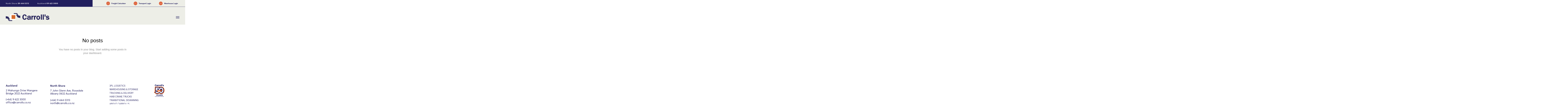

--- FILE ---
content_type: text/html; charset=UTF-8
request_url: https://carrolls.co.nz/category/uncategorised
body_size: 20308
content:
<!DOCTYPE html>
<html lang="en-NZ" data-semplice="5.3.1">
	<head>
		<!-- Google Tag Manager -->
		<script>(function(w,d,s,l,i){w[l]=w[l]||[];w[l].push({'gtm.start':
		new Date().getTime(),event:'gtm.js'});var f=d.getElementsByTagName(s)[0],
		j=d.createElement(s),dl=l!='dataLayer'?'&l='+l:'';j.async=true;j.src=
		'https://www.googletagmanager.com/gtm.js?id='+i+dl;f.parentNode.insertBefore(j,f);
		})(window,document,'script','dataLayer','GTM-P66W479');</script>
		<!-- End Google Tag Manager -->
		<meta charset="UTF-8" />
		<meta name="viewport" content="width=device-width, initial-scale=1.0, maximum-scale=1.0" />
		<!-- Google tag (gtag.js) -->
		<script async src="https://www.googletagmanager.com/gtag/js?id=UA-106324539-1"></script>
		<script>
		  window.dataLayer = window.dataLayer || [];
		  function gtag(){dataLayer.push(arguments);}
		  gtag('js', new Date());

		  gtag('config', 'UA-106324539-1');
		</script>
		<meta name='robots' content='index, follow, max-image-preview:large, max-snippet:-1, max-video-preview:-1' />

	<!-- This site is optimized with the Yoast SEO plugin v24.0 - https://yoast.com/wordpress/plugins/seo/ -->
	<title>Uncategorised Archives - Carrolls | NZ 3PL Logistics &amp; Supply Chain Solutions</title>
	<link rel="canonical" href="https://carrolls.co.nz/category/uncategorised" />
	<meta property="og:locale" content="en_US" />
	<meta property="og:type" content="article" />
	<meta property="og:title" content="Uncategorised Archives - Carrolls | NZ 3PL Logistics &amp; Supply Chain Solutions" />
	<meta property="og:url" content="https://carrolls.co.nz/category/uncategorised" />
	<meta property="og:site_name" content="Carrolls | NZ 3PL Logistics &amp; Supply Chain Solutions" />
	<meta name="twitter:card" content="summary_large_image" />
	<script type="application/ld+json" class="yoast-schema-graph">{"@context":"https://schema.org","@graph":[{"@type":"CollectionPage","@id":"https://carrolls.co.nz/category/uncategorised","url":"https://carrolls.co.nz/category/uncategorised","name":"Uncategorised Archives - Carrolls | NZ 3PL Logistics &amp; Supply Chain Solutions","isPartOf":{"@id":"https://carrolls.co.nz/#website"},"breadcrumb":{"@id":"https://carrolls.co.nz/category/uncategorised#breadcrumb"},"inLanguage":"en-NZ"},{"@type":"BreadcrumbList","@id":"https://carrolls.co.nz/category/uncategorised#breadcrumb","itemListElement":[{"@type":"ListItem","position":1,"name":"Home","item":"https://carrolls.co.nz/"},{"@type":"ListItem","position":2,"name":"Uncategorised"}]},{"@type":"WebSite","@id":"https://carrolls.co.nz/#website","url":"https://carrolls.co.nz/","name":"Carrolls | NZ 3PL Logistics &amp; Supply Chain Solutions","description":"Carrolls - Your NZ Logistics &amp; Warehousing Partner","potentialAction":[{"@type":"SearchAction","target":{"@type":"EntryPoint","urlTemplate":"https://carrolls.co.nz/?s={search_term_string}"},"query-input":{"@type":"PropertyValueSpecification","valueRequired":true,"valueName":"search_term_string"}}],"inLanguage":"en-NZ"}]}</script>
	<!-- / Yoast SEO plugin. -->


<link rel="alternate" type="application/rss+xml" title="Carrolls | NZ 3PL Logistics &amp; Supply Chain Solutions &raquo; Uncategorised Category Feed" href="https://carrolls.co.nz/category/uncategorised/feed" />
<style id='wp-img-auto-sizes-contain-inline-css' type='text/css'>
img:is([sizes=auto i],[sizes^="auto," i]){contain-intrinsic-size:3000px 1500px}
/*# sourceURL=wp-img-auto-sizes-contain-inline-css */
</style>
<style id='wp-emoji-styles-inline-css' type='text/css'>

	img.wp-smiley, img.emoji {
		display: inline !important;
		border: none !important;
		box-shadow: none !important;
		height: 1em !important;
		width: 1em !important;
		margin: 0 0.07em !important;
		vertical-align: -0.1em !important;
		background: none !important;
		padding: 0 !important;
	}
/*# sourceURL=wp-emoji-styles-inline-css */
</style>
<style id='wp-block-library-inline-css' type='text/css'>
:root{--wp-block-synced-color:#7a00df;--wp-block-synced-color--rgb:122,0,223;--wp-bound-block-color:var(--wp-block-synced-color);--wp-editor-canvas-background:#ddd;--wp-admin-theme-color:#007cba;--wp-admin-theme-color--rgb:0,124,186;--wp-admin-theme-color-darker-10:#006ba1;--wp-admin-theme-color-darker-10--rgb:0,107,160.5;--wp-admin-theme-color-darker-20:#005a87;--wp-admin-theme-color-darker-20--rgb:0,90,135;--wp-admin-border-width-focus:2px}@media (min-resolution:192dpi){:root{--wp-admin-border-width-focus:1.5px}}.wp-element-button{cursor:pointer}:root .has-very-light-gray-background-color{background-color:#eee}:root .has-very-dark-gray-background-color{background-color:#313131}:root .has-very-light-gray-color{color:#eee}:root .has-very-dark-gray-color{color:#313131}:root .has-vivid-green-cyan-to-vivid-cyan-blue-gradient-background{background:linear-gradient(135deg,#00d084,#0693e3)}:root .has-purple-crush-gradient-background{background:linear-gradient(135deg,#34e2e4,#4721fb 50%,#ab1dfe)}:root .has-hazy-dawn-gradient-background{background:linear-gradient(135deg,#faaca8,#dad0ec)}:root .has-subdued-olive-gradient-background{background:linear-gradient(135deg,#fafae1,#67a671)}:root .has-atomic-cream-gradient-background{background:linear-gradient(135deg,#fdd79a,#004a59)}:root .has-nightshade-gradient-background{background:linear-gradient(135deg,#330968,#31cdcf)}:root .has-midnight-gradient-background{background:linear-gradient(135deg,#020381,#2874fc)}:root{--wp--preset--font-size--normal:16px;--wp--preset--font-size--huge:42px}.has-regular-font-size{font-size:1em}.has-larger-font-size{font-size:2.625em}.has-normal-font-size{font-size:var(--wp--preset--font-size--normal)}.has-huge-font-size{font-size:var(--wp--preset--font-size--huge)}.has-text-align-center{text-align:center}.has-text-align-left{text-align:left}.has-text-align-right{text-align:right}.has-fit-text{white-space:nowrap!important}#end-resizable-editor-section{display:none}.aligncenter{clear:both}.items-justified-left{justify-content:flex-start}.items-justified-center{justify-content:center}.items-justified-right{justify-content:flex-end}.items-justified-space-between{justify-content:space-between}.screen-reader-text{border:0;clip-path:inset(50%);height:1px;margin:-1px;overflow:hidden;padding:0;position:absolute;width:1px;word-wrap:normal!important}.screen-reader-text:focus{background-color:#ddd;clip-path:none;color:#444;display:block;font-size:1em;height:auto;left:5px;line-height:normal;padding:15px 23px 14px;text-decoration:none;top:5px;width:auto;z-index:100000}html :where(.has-border-color){border-style:solid}html :where([style*=border-top-color]){border-top-style:solid}html :where([style*=border-right-color]){border-right-style:solid}html :where([style*=border-bottom-color]){border-bottom-style:solid}html :where([style*=border-left-color]){border-left-style:solid}html :where([style*=border-width]){border-style:solid}html :where([style*=border-top-width]){border-top-style:solid}html :where([style*=border-right-width]){border-right-style:solid}html :where([style*=border-bottom-width]){border-bottom-style:solid}html :where([style*=border-left-width]){border-left-style:solid}html :where(img[class*=wp-image-]){height:auto;max-width:100%}:where(figure){margin:0 0 1em}html :where(.is-position-sticky){--wp-admin--admin-bar--position-offset:var(--wp-admin--admin-bar--height,0px)}@media screen and (max-width:600px){html :where(.is-position-sticky){--wp-admin--admin-bar--position-offset:0px}}

/*# sourceURL=wp-block-library-inline-css */
</style><style id='global-styles-inline-css' type='text/css'>
:root{--wp--preset--aspect-ratio--square: 1;--wp--preset--aspect-ratio--4-3: 4/3;--wp--preset--aspect-ratio--3-4: 3/4;--wp--preset--aspect-ratio--3-2: 3/2;--wp--preset--aspect-ratio--2-3: 2/3;--wp--preset--aspect-ratio--16-9: 16/9;--wp--preset--aspect-ratio--9-16: 9/16;--wp--preset--color--black: #000000;--wp--preset--color--cyan-bluish-gray: #abb8c3;--wp--preset--color--white: #ffffff;--wp--preset--color--pale-pink: #f78da7;--wp--preset--color--vivid-red: #cf2e2e;--wp--preset--color--luminous-vivid-orange: #ff6900;--wp--preset--color--luminous-vivid-amber: #fcb900;--wp--preset--color--light-green-cyan: #7bdcb5;--wp--preset--color--vivid-green-cyan: #00d084;--wp--preset--color--pale-cyan-blue: #8ed1fc;--wp--preset--color--vivid-cyan-blue: #0693e3;--wp--preset--color--vivid-purple: #9b51e0;--wp--preset--gradient--vivid-cyan-blue-to-vivid-purple: linear-gradient(135deg,rgb(6,147,227) 0%,rgb(155,81,224) 100%);--wp--preset--gradient--light-green-cyan-to-vivid-green-cyan: linear-gradient(135deg,rgb(122,220,180) 0%,rgb(0,208,130) 100%);--wp--preset--gradient--luminous-vivid-amber-to-luminous-vivid-orange: linear-gradient(135deg,rgb(252,185,0) 0%,rgb(255,105,0) 100%);--wp--preset--gradient--luminous-vivid-orange-to-vivid-red: linear-gradient(135deg,rgb(255,105,0) 0%,rgb(207,46,46) 100%);--wp--preset--gradient--very-light-gray-to-cyan-bluish-gray: linear-gradient(135deg,rgb(238,238,238) 0%,rgb(169,184,195) 100%);--wp--preset--gradient--cool-to-warm-spectrum: linear-gradient(135deg,rgb(74,234,220) 0%,rgb(151,120,209) 20%,rgb(207,42,186) 40%,rgb(238,44,130) 60%,rgb(251,105,98) 80%,rgb(254,248,76) 100%);--wp--preset--gradient--blush-light-purple: linear-gradient(135deg,rgb(255,206,236) 0%,rgb(152,150,240) 100%);--wp--preset--gradient--blush-bordeaux: linear-gradient(135deg,rgb(254,205,165) 0%,rgb(254,45,45) 50%,rgb(107,0,62) 100%);--wp--preset--gradient--luminous-dusk: linear-gradient(135deg,rgb(255,203,112) 0%,rgb(199,81,192) 50%,rgb(65,88,208) 100%);--wp--preset--gradient--pale-ocean: linear-gradient(135deg,rgb(255,245,203) 0%,rgb(182,227,212) 50%,rgb(51,167,181) 100%);--wp--preset--gradient--electric-grass: linear-gradient(135deg,rgb(202,248,128) 0%,rgb(113,206,126) 100%);--wp--preset--gradient--midnight: linear-gradient(135deg,rgb(2,3,129) 0%,rgb(40,116,252) 100%);--wp--preset--font-size--small: 13px;--wp--preset--font-size--medium: 20px;--wp--preset--font-size--large: 36px;--wp--preset--font-size--x-large: 42px;--wp--preset--spacing--20: 0.44rem;--wp--preset--spacing--30: 0.67rem;--wp--preset--spacing--40: 1rem;--wp--preset--spacing--50: 1.5rem;--wp--preset--spacing--60: 2.25rem;--wp--preset--spacing--70: 3.38rem;--wp--preset--spacing--80: 5.06rem;--wp--preset--shadow--natural: 6px 6px 9px rgba(0, 0, 0, 0.2);--wp--preset--shadow--deep: 12px 12px 50px rgba(0, 0, 0, 0.4);--wp--preset--shadow--sharp: 6px 6px 0px rgba(0, 0, 0, 0.2);--wp--preset--shadow--outlined: 6px 6px 0px -3px rgb(255, 255, 255), 6px 6px rgb(0, 0, 0);--wp--preset--shadow--crisp: 6px 6px 0px rgb(0, 0, 0);}:where(.is-layout-flex){gap: 0.5em;}:where(.is-layout-grid){gap: 0.5em;}body .is-layout-flex{display: flex;}.is-layout-flex{flex-wrap: wrap;align-items: center;}.is-layout-flex > :is(*, div){margin: 0;}body .is-layout-grid{display: grid;}.is-layout-grid > :is(*, div){margin: 0;}:where(.wp-block-columns.is-layout-flex){gap: 2em;}:where(.wp-block-columns.is-layout-grid){gap: 2em;}:where(.wp-block-post-template.is-layout-flex){gap: 1.25em;}:where(.wp-block-post-template.is-layout-grid){gap: 1.25em;}.has-black-color{color: var(--wp--preset--color--black) !important;}.has-cyan-bluish-gray-color{color: var(--wp--preset--color--cyan-bluish-gray) !important;}.has-white-color{color: var(--wp--preset--color--white) !important;}.has-pale-pink-color{color: var(--wp--preset--color--pale-pink) !important;}.has-vivid-red-color{color: var(--wp--preset--color--vivid-red) !important;}.has-luminous-vivid-orange-color{color: var(--wp--preset--color--luminous-vivid-orange) !important;}.has-luminous-vivid-amber-color{color: var(--wp--preset--color--luminous-vivid-amber) !important;}.has-light-green-cyan-color{color: var(--wp--preset--color--light-green-cyan) !important;}.has-vivid-green-cyan-color{color: var(--wp--preset--color--vivid-green-cyan) !important;}.has-pale-cyan-blue-color{color: var(--wp--preset--color--pale-cyan-blue) !important;}.has-vivid-cyan-blue-color{color: var(--wp--preset--color--vivid-cyan-blue) !important;}.has-vivid-purple-color{color: var(--wp--preset--color--vivid-purple) !important;}.has-black-background-color{background-color: var(--wp--preset--color--black) !important;}.has-cyan-bluish-gray-background-color{background-color: var(--wp--preset--color--cyan-bluish-gray) !important;}.has-white-background-color{background-color: var(--wp--preset--color--white) !important;}.has-pale-pink-background-color{background-color: var(--wp--preset--color--pale-pink) !important;}.has-vivid-red-background-color{background-color: var(--wp--preset--color--vivid-red) !important;}.has-luminous-vivid-orange-background-color{background-color: var(--wp--preset--color--luminous-vivid-orange) !important;}.has-luminous-vivid-amber-background-color{background-color: var(--wp--preset--color--luminous-vivid-amber) !important;}.has-light-green-cyan-background-color{background-color: var(--wp--preset--color--light-green-cyan) !important;}.has-vivid-green-cyan-background-color{background-color: var(--wp--preset--color--vivid-green-cyan) !important;}.has-pale-cyan-blue-background-color{background-color: var(--wp--preset--color--pale-cyan-blue) !important;}.has-vivid-cyan-blue-background-color{background-color: var(--wp--preset--color--vivid-cyan-blue) !important;}.has-vivid-purple-background-color{background-color: var(--wp--preset--color--vivid-purple) !important;}.has-black-border-color{border-color: var(--wp--preset--color--black) !important;}.has-cyan-bluish-gray-border-color{border-color: var(--wp--preset--color--cyan-bluish-gray) !important;}.has-white-border-color{border-color: var(--wp--preset--color--white) !important;}.has-pale-pink-border-color{border-color: var(--wp--preset--color--pale-pink) !important;}.has-vivid-red-border-color{border-color: var(--wp--preset--color--vivid-red) !important;}.has-luminous-vivid-orange-border-color{border-color: var(--wp--preset--color--luminous-vivid-orange) !important;}.has-luminous-vivid-amber-border-color{border-color: var(--wp--preset--color--luminous-vivid-amber) !important;}.has-light-green-cyan-border-color{border-color: var(--wp--preset--color--light-green-cyan) !important;}.has-vivid-green-cyan-border-color{border-color: var(--wp--preset--color--vivid-green-cyan) !important;}.has-pale-cyan-blue-border-color{border-color: var(--wp--preset--color--pale-cyan-blue) !important;}.has-vivid-cyan-blue-border-color{border-color: var(--wp--preset--color--vivid-cyan-blue) !important;}.has-vivid-purple-border-color{border-color: var(--wp--preset--color--vivid-purple) !important;}.has-vivid-cyan-blue-to-vivid-purple-gradient-background{background: var(--wp--preset--gradient--vivid-cyan-blue-to-vivid-purple) !important;}.has-light-green-cyan-to-vivid-green-cyan-gradient-background{background: var(--wp--preset--gradient--light-green-cyan-to-vivid-green-cyan) !important;}.has-luminous-vivid-amber-to-luminous-vivid-orange-gradient-background{background: var(--wp--preset--gradient--luminous-vivid-amber-to-luminous-vivid-orange) !important;}.has-luminous-vivid-orange-to-vivid-red-gradient-background{background: var(--wp--preset--gradient--luminous-vivid-orange-to-vivid-red) !important;}.has-very-light-gray-to-cyan-bluish-gray-gradient-background{background: var(--wp--preset--gradient--very-light-gray-to-cyan-bluish-gray) !important;}.has-cool-to-warm-spectrum-gradient-background{background: var(--wp--preset--gradient--cool-to-warm-spectrum) !important;}.has-blush-light-purple-gradient-background{background: var(--wp--preset--gradient--blush-light-purple) !important;}.has-blush-bordeaux-gradient-background{background: var(--wp--preset--gradient--blush-bordeaux) !important;}.has-luminous-dusk-gradient-background{background: var(--wp--preset--gradient--luminous-dusk) !important;}.has-pale-ocean-gradient-background{background: var(--wp--preset--gradient--pale-ocean) !important;}.has-electric-grass-gradient-background{background: var(--wp--preset--gradient--electric-grass) !important;}.has-midnight-gradient-background{background: var(--wp--preset--gradient--midnight) !important;}.has-small-font-size{font-size: var(--wp--preset--font-size--small) !important;}.has-medium-font-size{font-size: var(--wp--preset--font-size--medium) !important;}.has-large-font-size{font-size: var(--wp--preset--font-size--large) !important;}.has-x-large-font-size{font-size: var(--wp--preset--font-size--x-large) !important;}
/*# sourceURL=global-styles-inline-css */
</style>

<style id='classic-theme-styles-inline-css' type='text/css'>
/*! This file is auto-generated */
.wp-block-button__link{color:#fff;background-color:#32373c;border-radius:9999px;box-shadow:none;text-decoration:none;padding:calc(.667em + 2px) calc(1.333em + 2px);font-size:1.125em}.wp-block-file__button{background:#32373c;color:#fff;text-decoration:none}
/*# sourceURL=/wp-includes/css/classic-themes.min.css */
</style>
<link rel='stylesheet' id='wpsm_counter-font-awesome-front-css' href='https://carrolls.co.nz/wp-content/plugins/counter-number-showcase/assets/css/font-awesome/css/font-awesome.min.css?ver=6.9' type='text/css' media='all' />
<link rel='stylesheet' id='wpsm_counter_bootstrap-front-css' href='https://carrolls.co.nz/wp-content/plugins/counter-number-showcase/assets/css/bootstrap-front.css?ver=6.9' type='text/css' media='all' />
<link rel='stylesheet' id='wpsm_counter_column-css' href='https://carrolls.co.nz/wp-content/plugins/counter-number-showcase/assets/css/counter-column.css?ver=6.9' type='text/css' media='all' />
<link rel='stylesheet' id='simple-owl-carousel-owl-css' href='https://carrolls.co.nz/wp-content/plugins/simple-owl-carousel/public/css/owl.carousel.min.css?ver=1.0.0' type='text/css' media='all' />
<link rel='stylesheet' id='simple-owl-carouselowl-theme-css' href='https://carrolls.co.nz/wp-content/plugins/simple-owl-carousel/public/css/owl.theme.default.min.css?ver=1.0.0' type='text/css' media='all' />
<link rel='stylesheet' id='simple-owl-carousel-css' href='https://carrolls.co.nz/wp-content/plugins/simple-owl-carousel/public/css/simple-owl-carousel-public.css?ver=1.1.1' type='text/css' media='all' />
<link rel='stylesheet' id='topbar-css' href='https://carrolls.co.nz/wp-content/plugins/top-bar/inc/../css/topbar_style.css?ver=6.9' type='text/css' media='all' />
<link rel='stylesheet' id='wonderplugin-carousel-engine-css-css' href='https://carrolls.co.nz/wp-content/plugins/wonderplugin-carousel/engine/wonderplugincarouselengine.css?ver=16.9C' type='text/css' media='all' />
<link rel='stylesheet' id='cf7-pdf-generation-public-css-css' href='https://carrolls.co.nz/wp-content/plugins/generate-pdf-using-contact-form-7/assets/css/cf7-pdf-generation-public-min.css?ver=1.2' type='text/css' media='all' />
<link rel='stylesheet' id='OCSWCF-style-css-css' href='https://carrolls.co.nz/wp-content/plugins/signature-with-contact-form-7/includes/css/style.css?ver=2.0.0' type='text/css' media='all' />
<link rel='stylesheet' id='semplice-stylesheet-css' href='https://carrolls.co.nz/wp-content/themes/semplice5/style.css?ver=5.3.1' type='text/css' media='all' />
<link rel='stylesheet' id='semplice-frontend-stylesheet-css' href='https://carrolls.co.nz/wp-content/themes/semplice5/assets/css/frontend.min.css?ver=5.3.1' type='text/css' media='all' />
<link rel='stylesheet' id='mediaelement-css' href='https://carrolls.co.nz/wp-includes/js/mediaelement/mediaelementplayer-legacy.min.css?ver=4.2.17' type='text/css' media='all' />
<script type="text/javascript" src="https://carrolls.co.nz/wp-includes/js/jquery/jquery.min.js?ver=3.7.1" id="jquery-core-js"></script>
<script type="text/javascript" src="https://carrolls.co.nz/wp-includes/js/jquery/jquery-migrate.min.js?ver=3.4.1" id="jquery-migrate-js"></script>
<script type="text/javascript" id="topbar_frontjs-js-extra">
/* <![CDATA[ */
var tpbr_settings = {"fixed":"notfixed","user_who":"notloggedin","guests_or_users":"all","message":"\u003Ca href=\"/north-shore-logistics-centre\" class=\"toplft\"\u003ENorth Shore \u003Cstrong\u003E09 444 0313\u003C/strong\u003E\u003C/a\u003E\u00a0\u00a0\u00a0\u00a0\u00a0\u00a0\u00a0          \u00a0\u00a0\u00a0\u00a0\u003Ca href=\"/auckland-logistics-centre\" class=\"toprt\"\u003EAuckland \u003Cstrong\u003E09 622 3000\u003C/strong\u003E\u003C/a\u003E\u00a0\u00a0\u00a0","status":"active","yn_button":"button","color":"#221f5e","button_text":"Warehouse Login","button_url":"https://ephs.carrolls.co.nz/","button_behavior":"newwindow","is_admin_bar":"no","detect_sticky":"0"};
//# sourceURL=topbar_frontjs-js-extra
/* ]]> */
</script>
<script type="text/javascript" src="https://carrolls.co.nz/wp-content/plugins/top-bar/inc/../js/tpbr_front.min.js?ver=6.9" id="topbar_frontjs-js"></script>
<script type="text/javascript" src="https://carrolls.co.nz/wp-content/plugins/wonderplugin-carousel/engine/wonderplugincarouselskins.js?ver=16.9C" id="wonderplugin-carousel-skins-script-js"></script>
<script type="text/javascript" src="https://carrolls.co.nz/wp-content/plugins/wonderplugin-carousel/engine/wonderplugincarousel.js?ver=16.9C" id="wonderplugin-carousel-script-js"></script>
<script type="text/javascript" src="https://carrolls.co.nz/wp-content/plugins/generate-pdf-using-contact-form-7/assets/js/cf7-pdf-generation-public-min.js?ver=1.2" id="cf7-pdf-generation-public-js-js"></script>
<script type="text/javascript" src="https://carrolls.co.nz/wp-content/plugins/signature-with-contact-form-7/includes/js/front.js?ver=2.0.0" id="OCSWCF-front-js-js"></script>
<script type="text/javascript" src="https://carrolls.co.nz/wp-content/plugins/signature-with-contact-form-7/includes/js/signature_pad.js?ver=2.0.0" id="OCSWCF-jquery-sign-js-js"></script>
<link rel="https://api.w.org/" href="https://carrolls.co.nz/wp-json/" /><link rel="alternate" title="JSON" type="application/json" href="https://carrolls.co.nz/wp-json/wp/v2/categories/1" /><link rel="EditURI" type="application/rsd+xml" title="RSD" href="https://carrolls.co.nz/xmlrpc.php?rsd" />
<meta name="generator" content="WordPress 6.9" />
<style type="text/css" id="semplice-webfonts-selfhosted">@font-face {font-family: "FjallaOne-Regular";src: url("https://carrolls.co.nz/wp-content/uploads/2021/07/FjallaOne-Regular.woff") format("woff");}@font-face {font-family: "Averta-Regular";src: url("https://carrolls.co.nz/wp-content/uploads/2021/07/Averta-Regular.woff") format("woff");}@font-face {font-family: "Averta-Bold";src: url("https://carrolls.co.nz/wp-content/uploads/2021/07/Averta-Bold.otf") format("opentype");}</style><style type="text/css" id="semplice-webfonts-css">.font_p8hyqnoee, [data-font="font_p8hyqnoee"], [data-font="font_p8hyqnoee"] li a, #content-holder h4 {font-family: "FjallaOne-Regular", sans-serif;font-weight: 400;font-style: normal;}.font_8bbusmsci, [data-font="font_8bbusmsci"], [data-font="font_8bbusmsci"] li a, #content-holder h2, #content-holder h3, #content-holder h6, #content-holder p, #content-holder li {font-family: "Averta-Regular", sans-serif;font-weight: 400;font-style: normal;}.font_40rd0520w, [data-font="font_40rd0520w"], [data-font="font_40rd0520w"] li a {font-family: "Averta-Bold", sans-serif;font-weight: 400;font-style: normal;}</style>
		<style type="text/css" id="semplice-custom-css">
			
				@media screen and (min-width: 1170px) {
					.container-fluid, .container, .admin-container {
						padding: 0 1.66667rem 0 1.66667rem;
					}
				}
			.container {
			max-width: 1260px;
		}
			#content-holder h2 { font-size: 2.7777777777777777rem;line-height: 2.5rem;}#content-holder h3 { font-size: 1.9444444444444444rem;line-height: 2.7777777777777777rem;}#content-holder h4 { font-size: 2.2222222222222223rem;}#content-holder h6 { font-size: 0.8333333333333334rem;line-height: 1.0555555555555556rem;}#content-holder p, #content-holder li { font-size: 1.3333333333333333rem;line-height: 1.3333333333333;}#content-holder .is-content p { margin-bottom: 1.3333333333333em; }#customize #custom_prgiin67d span, #content-holder .custom_prgiin67d { background-color:transparent;color:#221f5e;text-transform:none;font-family: "Averta-Regular", sans-serif;font-weight: 400;font-style: normal;font-size:1.4444444444444444rem;letter-spacing:0rem;padding:0.16666666666666666rem;text-decoration:underline;text-decoration-color:#221f5e;-webkit-text-stroke: 0rem #000000;border-color:#000000;border-width:0rem;border-style:solid; }#customize #custom_ql26jt7sn span, #content-holder .custom_ql26jt7sn { background-color:transparent;color:#221f5e;text-transform:uppercase;font-family: "FjallaOne-Regular", sans-serif;font-weight: 400;font-style: normal;font-size:2.5rem;letter-spacing:0rem;padding:0rem;text-decoration:none;text-decoration-color:#000000;-webkit-text-stroke: 0rem #000000;border-color:#000000;border-width:0rem;border-style:solid; }#customize #custom_jcf9u4rwp p, #content-holder .custom_jcf9u4rwp { background-color:transparent;color:#221f5e;text-transform:none;font-family: "Averta-Regular", sans-serif;font-weight: 400;font-style: normal;font-size:1rem;line-height:1.1111111111111112rem;letter-spacing:0rem;padding:0rem;text-decoration:none;text-decoration-color:#000000;-webkit-text-stroke: 0rem #000000;border-color:#000000;border-width:0rem;border-style:solid; }#customize #custom_nd250z5p8 span, #content-holder .custom_nd250z5p8 { background-color:transparent;color:#000000;text-transform:none;font-family: "Open Sans", Arial, sans-serif;font-weight: 400;font-style: normal;font-size:1rem;letter-spacing:0rem;padding:0rem;text-decoration:none;text-decoration-color:#000000;-webkit-text-stroke: 0rem #000000;border-color:#000000;border-width:0rem;border-style:solid; }@media screen and (min-width: 992px) and (max-width: 1169.98px) { }@media screen and (min-width: 768px) and (max-width: 991.98px) { }@media screen and (min-width: 544px) and (max-width: 767.98px) { }@media screen and (max-width: 543.98px) { }
			
			
		.project-panel {
			background: #f5f5f5;
			padding: 2.5rem 0rem;
		}
		[data-pp-gutter="no"] .project-panel .pp-thumbs,
		.project-panel .pp-thumbs {
			margin-bottom: -1.666666666666667rem;
		}
		#content-holder .panel-label, .projectnav-preview .panel-label {
			color: #000000;
			font-size: 1.777777777777778rem;
			text-transform: none;
			padding-left: 0rem;
			padding-bottom: 1.666666666666667rem;
			text-align: left;
			line-height: 1;
		}
		.project-panel .pp-title {
			padding: 0.5555555555555556rem 0rem 1.666666666666667rem 0rem;
		}
		.project-panel .pp-title a {
			color: #000000; 
			font-size: 0.7222222222222222rem; 
			text-transform: none;
		} 
		.project-panel .pp-title span {
			color: #999999;
			font-size: 0.7222222222222222rem;
			text-transform: none;
		}
		.semplice-next-prev {
			background: #ffffff;
			padding: 0rem 0rem 0rem 0rem;
		}
		.semplice-next-prev .np-inner {
			height: 10rem;
		}
		.semplice-next-prev .np-inner .np-link .np-prefix,
		.semplice-next-prev .np-inner .np-link .np-label {
			color: #000000;
			font-size: 1.555555555555556rem;
			text-transform: none;
			letter-spacing: 0rem;
		}
		.semplice-next-prev .np-inner .np-link .np-text-above {
			padding-bottom: 2px;
		}
		.semplice-next-prev .np-inner .np-link .np-label-above {
			color: #aaaaaa;
			font-size: 0.7777777777777778rem;
			text-transform: uppercase;
			letter-spacing: 1px;
		}
		.semplice-next-prev .np-inner .np-link .np-text {
			padding: 0rem 0rem;
		}
		.semplice-next .np-text {
			margin-right: -0rem;
		}
		.semplice-next-prev .nextprev-seperator {
			width: 1px;
			margin: 1.666666666666667rem -0px;
			background: #000000;
		}
	
			.np-link:hover {
				background: #ffffff;
			}
			.np-link:hover .np-text .np-label,
			.np-link:hover .np-text .np-prefix {
				color: #000000 !important;
			}
			.np-link:hover .np-label-above {
				color: #000000 !important;
			}
		
			.is-content { color: #221f5e; }a { color: #221f5e; }a:hover { color: #dd5e36; }.page-id-286 .sticky-column{
  background-color: #221F5E !important;
}
.page-id-286 .form_col form{
  font-family: "Averta-Bold", sans-serif !important;
  font-weight: 400;
  font-style: normal;
}
.page-id-286 .form_col form .field-box{
    position: relative;
    display: inline-block;
    width: 100%;
    font-size: 15px;
}
.page-id-286 .form_col form .field-box.break{
      margin-top: 3rem;
      margin-bottom: 1rem;
}
.page-id-286 .form_col form .field-box.small_break{
      margin-top: 1.5rem;
      margin-bottom: 1rem;
}
.page-id-286 .form_col form .field-box.left{
    width: 45%;
    float: left;
    display: inline-block;
    vertical-align: top;
    font-size: 16px;
    color: #211e5e;
    border: none;
    outline: none;
    background: transparent;
    border-radius: 0;
}
.page-id-286 .form_col form .field-box.right{
    width: 45%;
    float: right;
    display: inline-block;
    vertical-align: top;
    font-size: 16px;
    color: #211e5e;
    border: none;
    outline: none;
    background: transparent;
    border-radius: 0;
}
.page-id-286 .form_col form span.wpcf7-acceptance .wpcf7-list-item{
    margin: 0;
}
.page-id-286 .form_col form span input[type="checkbox"] {
    appearance: checkbox !important;
    display: inline-block;
    height: 12px;
}
.page-id-286 .form_col form span .wpcf7-not-valid-tip{
    top: -1.5rem;
    position: relative;
    font-size: 13px;
}
.page-id-286 .form_col form span input.full_text{
    width: 100%;
    padding: 10px 0;
    font-size: 16px;
    color: #211e5e;
    margin-bottom: 30px;
    border: none;
    border-bottom: 1px solid #211e5e;
    outline: none;
    background: transparent;
    border-radius: 0;

}
.page-id-286 .form_col form span input.half_text_left{
    width: 100%;
    padding: 10px 0;
    font-size: 16px;
    color: #211e5e;
    margin-bottom: 30px;
    border: none;
    border-bottom: 1px solid #211e5e;
    outline: none;
    background: transparent;
    border-radius: 0;
}
.page-id-286 .form_col form span input.half_text_right{
    width: 100%;
    padding: 10px 0;
    font-size: 16px;
    color: #211e5e;
    margin-bottom: 30px;
    border: none;
    border-bottom: 1px solid #211e5e;
    outline: none;
    background: transparent;
    border-radius: 0;
}
.page-id-286 .form_col form .field-box label.hover_effect{
    position: absolute;
    top: -10px;
    left: 0;
    padding: 10px 0;
    font-size: 16px;
    color: #211e5e;
    pointer-events: none;
    transition: .4s;
    -webkit-transition: all 150ms ease-in-out;
    transition: all 150ms ease-in-out;
    -webkit-font-smoothing: antialiased;
    backface-visibility: hidden;
    -webkit-backface-visibility: hidden;
    will-change: transform;
    transform-style: preserve-3d;
}
.page-id-286 .form_col form .field-box label.has-value{
    top: -30px;
    left: 0;
    color: #211e5e;
    font-size: 14px;
    -webkit-transition: all 250ms ease-in-out;
    transition: all 250ms ease-in-out;
    -webkit-font-smoothing: antialiased;
    backface-visibility: hidden;
    -webkit-backface-visibility: hidden;
    will-change: transform;
    transform-style: preserve-3d;
}
.page-id-286 .form_col form label.hover_effect.date{
    position: relative !important;
}
.page-id-286 .form_col form .field-box.checkbox{
    font-size: 16px;
    margin-top: 3rem;
}
.page-id-286 .form_col form .field-box.checkbox a{
    font-family: "Averta-Bold", sans-serif !important;
    font-weight: 400 !important;
    font-style: normal !important;
    text-decoration: underline;
}
.page-id-286 .field-box .SignedDate input{
    font-family: "Averta-Bold", sans-serif !important;
}
.page-id-286 .field-box.checkbox .wpcf7-list-item label.checker{
    background: transparent;
    border: 1px solid #211e5e;
    border-radius: 50%;
    cursor: pointer;
    height: 20px;
    left: 0;
    position: absolute;
    top: 0;
    width: 20px;
}
.page-id-286 .field-box.checkbox .wpcf7-list-item label.checker:after{
    border: 1px solid #fff;
    border-top: none;
    border-right: none;
    content: "";
    height: 4px;
    left: 4px;
    opacity: 0;
    position: absolute;
    top: 6px;
    transform: rotate(-45deg);
    width: 10px;
}
.page-id-286 .field-box.checkbox input#checkbox[type="checkbox"]{
    visibility: hidden;
    width: 20px;
}
.page-id-286 .field-box.checkbox input#checkbox[type="checkbox"]:checked + label.checker{
    background-color: #211e5e;
    border-color: #211e5e;
}
.page-id-286 .field-box.checkbox input#checkbox[type="checkbox"]:checked + label.checker:after {
    opacity: 1;
}
.page-id-286 .field-box.sign .ocswcf_signature .clearButton{
    width: 100%;
    font-size: 0.875em;
    color: #221f5e;
    outline: none;
    cursor: pointer;
    border-top: none;
    background-color: #ffffff;
    text-align: center;
    font-family: "Averta-Bold", sans-serif !important;
    font-size: 17px;
    height: 48px;
    letter-spacing: 1px;
    border: 1px solid white;
    text-align: center;
    text-transform: capitalize;
    margin-top: 10px;
}
.page-id-286 .field-box.sign .ocswcf_signature .clearButton:hover{
    background: transparent;
    border: 1px solid #221f5e;
    color: #221f5e;
}
.page-id-286 .submit_btn{
    margin-top: 1rem;
}
.page-id-286 .submit_btn .wpcf7-form-control{
    width: 100%;
    font-size: 0.875em;
    color: #ffffff;
    outline: none;
    cursor: pointer;
    border-top: none;
    background-color: #221f5e;
    text-align: center;
    font-family: "Averta-Bold", sans-serif !important;
    font-size: 22px;
    padding: 10px;
    padding-bottom: 10px;
    height: 70px;
    letter-spacing: 1px;
}
.page-id-286 .submit_btn .wpcf7-form-control:hover{
    background: transparent;
    border: 1px solid #221f5e;
    color: #221f5e;
}
.wpcf7-response-output{
    background-color: white;
    border: none !important;
    padding: 40px !important;
    margin: 0 !important;
    font-size: 15px;
}
.wpcf7-response-output a{
    text-decoration: underline;
}


/******************* Responsive Styling ***********************/

@media screen and (max-width: 1240px) {
#tpbr_right {
    padding-left:100px !important;
  }
  #tpbr_box {
  padding-left:40px;
  }
  #tpbr_box::after {
  width:20px;
  }
  .HomepagebigHeading h1{
  font-size:80px !important;
  line-height: 85px !important;
  }  
  .arrowlink:before {
  width:18px;
  height:18px;
  }
  .overlay-nav{
  padding-bottom:120px !important;
  }
  .rmcoltoprtpdng{
  padding-top:0px !important;
  }
  .wpsm_number{
  font-size: 90px !important;
  }
}
@media screen and (max-width: 1220px) {
#tpbr_right {
    padding-left:80px !important;
  }
}

@media screen and (max-width: 1200px) {
#tpbr_right {
    padding-left:60px !important;
  }
  #tpbr_box {
  padding-left:40px;
  }
    #tpbr_box::after {
  display:none;
  }
  
  .menu-item-type-custom{
  margin-right:20px;
  
  }
  .menu-contactone{
  margin-top: -550px;
}
  .menu-contactone.phone{
    margin-top: -505px !important;
  }
  .menu-contactonem{
    margin-top: -480px;
   }
    .menu-contacttwo{
      margin-top: -420px;
    }
    .menu-contact.phone{
      margin-top: -386px;
    }
    .menu-contacttwom{
      margin-top: -350px;
    }

  .HomepagebigHeading h1{
  font-size:75px !important;
    line-height: 80px !important;
  }
     #content-holder .ResfooterTitle p{
  font-size:36px !important;
  }
  .wpsm_number{
  font-size:90px !important;
  }
  .wpsm_count-title{
  min-height:75px !important;
  
}
}
@media screen and (max-width: 1188px) {
#tpbr_right {
    padding-left:50px !important;
  }
#tpbr_right img{
    margin: -5px 10px 0 20px;
  }
}
@media screen and (max-width: 1148px) {
#tpbr_right {
    padding-left:30px !important;
  }
  
}
@media screen and (max-width: 1100px) {
#tpbr_right {
    padding-left:10px !important;
  }
  
}

@media screen and (max-width: 1024px) {
  .menu-contactone a::after,
  .menu-contacttwo a::after{
   display: none;
  }

  .ResponsiveColFooter{
   width: 100%;
    max-width: 100%;
    flex: 0 0 auto;
    flex-basis: 100%;
  padding-left:100px;
  padding-right:100px;
  }

  .contact-row-flex .content-wrapper .img {
  justify-content:flex-end;
  }
  
    .HomepagebigHeading h1{
  font-size:68px !important;
    line-height:70px !important;
  }

  .Hbigpageheading h2{
  font-size:55px !important;
  }

  .bigpageheading h2{
  font-size:38px !important;
    line-height:45px !important;
  }
  
  .ResponsiveColPro {
   width: 100%;
    max-width: 100%;
    flex: 0 0 auto;
    flex-basis: 100%;
  padding-left:98px;
  padding-right:98px;
  }
  
  .ResponsiveCol {
   width: 100%;
    max-width: 100%;
    flex: 0 0 auto;
    flex-basis: 100%;
  padding-left:18px;
  padding-right:18px;
  }
  
    .ResponsiveLeftCol {
  padding-left:18px;
  }
      .ResponsiveRightCol {
  padding-right:18px;
  }
        .ResfooterTitle {
    padding-top:0px !important;

  } 
  .transtxt p{
  line-height:28px !important;
  }
      section{
  padding-top:100px !important;
  padding-bottom:0px !important;
  }
  .rmsecpangpro{
  padding-top:30px !important;
  }
  
    .rmsecpangprolk{
  padding-top:0px !important;
  }
      ol {
  margin-bottom:0px !important;
  }
    .pglastcol{
  margin-bottom:80px;
  }
  .secbtmpdngpro{
  padding-bottom:100px !important;
  }
  .rempgnd{
  padding-top:20px !important;
  }
    .wpsm_number{
  font-size:60px !important;
  }
  .wpsm_count-title{
  min-height:60px !important;
  
}
 /* .semplice-navbar .navbar-inner {
    max-width: 895px;
    margin-left: 35px;
  }*/

}

@media screen and (max-width: 1000px) {
  #tpbr_box {
  padding:0px;
  line-height:44px;
  }
 /*#tpbr_box a{
   padding-left:275px;
   margin-right:-200px;
  } */
#tpbr_right {
    width: 100%;
  float:left;
  border-bottom: 1px solid #221F5E ;
  padding-left:0px !important;
  
  }
  
    #tpbr_box a{
   padding-left:0px;
   margin-right:0px;
  }
  .toplft{
  padding-left:18px !important;
  margin-right:500px !important;
  }
  
    .calcimage{
 margin-left:18px !important;
  }
  .logimage {
  margin-left:665px !important;
  }

  
   #tpbr_right a{
   margin-right:0px !important;
  }
  .is-frontend #content-holder, .is-frontend #content-holder .content-container {
    top: 46px !important;
}
  
  .is-frontend #overlay-menu .overlay-menu-inner nav ul li {
  /* text-align:right; */
  width: 100%;
  }
  
  .#overlay-menu .overlay-menu-inner nav{
  padding-bottom:70px !important;
  }


.menu-item-type-custom{
    float: left;
    width: 100% !important;
    
}
   .menu-contactone{
  margin-top: 60px;
}
.menu-contactonem.phone{
      margin-top: 15px;
}
.menu-contactonem{
  margin-top: -10px;
}
.menu-contact.phone{
      margin-top: 5px;
}
.menu-contacttwo{
  margin-top: 30px;
}
.menu-contacttwom{
  margin-top: -55px;
}

/*section .container{
  padding-left:40px;
  }*/
    .HomepagebigHeading h1{
  font-size:60px !important;
    line-height:60px !important;
  }
      .wpsm_col-sm-6{
  width:100% !important;
  }
    .menu-contactone a::after,
  .menu-contacttwo a::after{
   display: block !important;
  }
  
}
@media screen and (max-width: 950px) {
    .toplft{
  margin-right:430px !important;
  }
    .logimage {
  margin-left:600px !important;
  }
}

@media screen and (max-width: 900px) {
    .toplft{
  margin-right:375px !important;
  }
    .logimage {
  margin-left:540px !important;
  }
      .wpsm_number{
  font-size:70px !important;
  }

}
@media screen and (max-width: 900px) {
    .toplft{
  margin-right:340px !important;
  }
    .logimage {
  margin-left:520px !important;
  }
}


@media screen and (max-width: 800px) {
  .logo{
  padding-left:30px;
  }
  .navbar-right{
  padding-right:30px;
  }
  .topcol{
  position: relative !important;
  top: 100px;
} 
    #tpbr_box {
    font-size:13px;
  }
  #tpbr_box a{
   padding-left:0px;
   margin-right:0px;
  }
  .toplft{
    padding-left:48px !important;
    margin-right:250px !important;
  }
  .toprt{

  }
  .calcimage{
 margin-left:48px !important;
  }
  .logimage {
  margin-left:442px !important;
  }
  #tpbr_right{
  padding-left:0px !important;
  }
    #tpbr_right a{
   margin-right:0px !important;
  }
  #tpbr_right {
  padding-left:94px;
  }
  .ResponsiveCol{
  padding-left:48px;
  padding-right:48px;
  }
  .ResponsiveCol {
   width: 100%;
    max-width: 100%;
    flex: 0 0 auto;
    flex-basis: 100%;
  }
      .HomepagebigHeading h1{
  font-size:48px !important;
    line-height:55px !important;
  }


}
 
@media screen and (max-width: 768px) {
  .text-side{
  writing-mode: inherit;
  margin-left:48px;
  margin-top:15px !important;
  }
  #tpbr_right{
    text-align: center;
  }
  #tpbr_right img{
    max-width: 20px;
    height: auto;
    margin: -5px 10px 0 0px;
    margin-left: 10px !important;
  }
  .rmcoltoprtpdng{
  padding-left:48px !important;
  padding-right:48px !important;
  margin-left:0px !important;
  }
      .ResponsiveLeftCol {
  padding-left:48px;
  }
      .ResponsiveRightCol {
  padding-right:48px;
  }
  .ResponsivecolIpad{
   width: 100% !important;
    max-width: 100% !important;
    flex: 0 0 auto !important;
    flex-basis: 100% !important;
    padding-left:48px !important;
  padding-right:48px !important;
  }
  .ResponsivecolIpadlft{
   width: 50% !important;
    max-width: 50% !important;
    flex: 0 0 auto !important;
    flex-basis: 50% !important;
    padding-left:48px !important;
  padding-right:10px !important;
  }
    .ResponsivecolIpadrt{
   width: 50% !important;
    max-width: 50% !important;
    flex: 0 0 auto !important;
    flex-basis: 50% !important;
    padding-left:10px !important;
  padding-right:48px !important;
  
  }
  .ResIpadLogoImage img{
  margin-top:50px;
  }
  .HomepageText{
  margin-top:40px;
  }
  .HomepageHeadSec{
  padding-bottom:0px !important;
  }
  .FooterCol{
  padding-top:40px !important;
  }
    .ResponsiveColFooter{
  padding-left:48px;
  padding-right:48px;
  }
    ol, ul {
    margin-left: 10px;
  } 
  .Hbigpageheading h2{
  font-size:38px !important;
    line-height:50px !important;
  }
  .flex-box .content-wrapper .top_col{
  top:35px;
  }
    .bottomcol{
    padding-top:30px !important;
  padding-left:48px !important;
    padding-right:48px !important;
    margin-left:0px !important;
  }
    .bottomcoldn{
  padding-left:48px !important;
    padding-right:48px !important;
    margin-left:0px !important;
  }
  
    .topol  ol, ul {
    margin-left: 26px;
  } 
 .spacer-column{
  display:none !important;
  }

  .arlink{
  padding-left:0px !important;
  margin-left:0px !important;
  }
   .bigpageheading h2{
  font-size:35px !important;
    line-height:45px !important;
  }
  .topcolst{
  margin-top:50px;
  }
  .topcolstabt{
  margin-top:100px;
  }
  .paddingtextst{
  padding-left:0px !important;
  }
  .secnopadng{
  padding-top:0px !important;
  }
  .secpdng {
  padding-left:48px !important;
  padding-right:48px !important;
  }
  .abtlogo .ce-image{
  text-align:left !important;
  }
    .rempaddng{
  padding-left:0px !important;
  }
  .ResponsivecolIpadhiabcollft {
  width: 33%;
    max-width:33%;
    flex: 0 0 auto;
    flex-basis: 33%;
  padding-left:48px;
  padding-right:10px;
  }
    .ResponsivecolIpadhiabcolmid {
  width: 33%;
    max-width:33%;
    flex: 0 0 auto;
    flex-basis: 33%;
  padding-left:10px;
  padding-right:10px;
  }
    .ResponsivecolIpadhiabcolrgt {
  width: 33%;
    max-width:33%;
    flex: 0 0 auto;
    flex-basis: 33%;
  padding-left:10px;
  padding-right:48px;
  }
  .hiabheading p{
  font-size:35px !important;
  }
  .hiabTruckImg {
  margin-left:-16px !important;
  }
  .truckpadg{
  margin-left:0px !important;
  margin-top:-50px !important;
  }
  .hiablist{
  margin-left:0px !important;
  }
  .book-now{
  margin-top:10px !important;
  }
  
  .pageheading{
  padding-top:0px !important;
  padding-bottom:0px !important;
  }
  .rmsecpang {
  padding-top:0px !important;
  }
    ol {
  margin-bottom:0px !important;
  }
    .pglastcol{
  margin-bottom:50px;
  }
  .secbtmpdng{
  padding-bottom:80px !important;
  }
   section{
  padding-top:80px !important;
  padding-bottom:0px !important;
  }
    .secbtmpdngpro{
  padding-bottom:80px !important;
  }
      .translifour:before {
  margin-top: 0px;
}
    .translithree:before {
  margin-top: 0px;
}
    .translisix:before {
  margin-top: 0px;
}
  .transliseven:before {
  margin-top: 0px;
}
  .overlay-nav{
  padding-bottom:120px !important;
  top:100px !important;
  }
  .footer-list p{
  line-height: 10px !important;
}
  .aboutLogo130by165{
  margin: 0px !important;
 }

.footerLogoimg{
  margin: 0px !important;
 }
  .wpsm_col-sm-6{
  width:100% !important;
  }
  .arrowlinkwht{
  display:none;
  }
   .arrowlinkwhtbtm{
  display:block;
  }
  .arrowlinkwhtbtm p{
  font-size:30px !important;
  margin-bottom:20px !important;
  }
  .wpsm_number{
  font-size:100px !important;
  width: 100%;
  text-align:left;
  line-height:105px !important;
  }
  .wpsm_count-title{
  width:100%;
  margin-top:0px !important;
  min-height:35px !important;
  }
  .codecotwo{
  margin-top:80px;
  }
  .countercodetxtone{
  padding-top:40px !important;
  }
  .countercodetxttwo{
  padding-top:10px !important;
  }
  .crane-header .topcolst .book-now a{
    margin-left: 0px !important;
  }
}

@media screen and (max-width: 700px) {  
  .toplft{
  padding-left:48px !important;
  margin-right:33% !important;
  }
    .logimage {
  margin-left:43% !important;
  }
}

@media screen and (max-width: 660px) {  
  .toplft{
  padding-left:48px !important;
  margin-right:28% !important;
  }
    .logimage {
  margin-left:35% !important;
  }
}
  
@media screen and (max-width: 600px) {
  .toplft{
  padding-left:48px !important;
  margin-right:20% !important;
  }
  .logimage {
  margin-left:35% !important;
  }
  #tpbr_right {
  padding-left:24px;
  }
  
    .HomepagebigHeading h1{
  font-size:35px !important;
    line-height:35px !important;
  }
    .HomepageHeadSec{
  padding-bottom:50px !important;
  }
  .ResfooterTitle p{
  font-size:35px !important;
  }
  .homelogo130by165 {
    max-width: 215px !important;
  }

  
  
}
@media screen and (max-width: 550px) {
  .toplft{
  padding-left:48px !important;
  margin-right:15% !important;
  }
  .logimage {
  margin-left:28% !important;
  }
  #tpbr_right {
 margin-left:0px;
  padding-left:0
  }
}
@media screen and (max-width: 543.98px){
  #overlay-menu .overlay-menu-inner nav ul li a span {
      font-size: 1.1111111111111112rem !important;
  }
  #overlay-menu .overlay-menu-inner nav ul{
    margin-left: 0px !important;
  }
}
@media screen and (max-width: 500px) {
  .toplft{
  padding-left:48px !important;
  margin-right:10% !important;
  }
  .logimage {
  margin-left:22% !important;
  }

}

@media screen and (max-width: 450px) {

  .toplft{
  padding-left:48px !important;
  margin-right:2% !important;
  }
  .calcimage{
 margin-left:18px !important;
  }
  .logimage {
  margin-left:60px !important;
  }
}
@media screen and (max-width: 414px){
    .logo{
  padding-left:0px;
  }
  .navbar-right{
  padding-right:0px;
  }
  
  .toplft{
  padding-left:25px !important;
  margin-right:1% !important;
  }
  #tpbr_right a{
  margin-right:0px !important;
  font-size: 10px !important;
  }
  
.calcimage{
 margin-left:16px !important;
  }
  .logimage {
  margin-left:148px !important;
  }
  #tpbr_topbar{
  letter-spacing:0.5px;
  }
  
 .HomepagebigHeading h1{
  font-size:36px !important;
    line-height:36px !important;
   margin-bottom:5px;
  }
 .HomepagebigHeading h1 span {
   letter-spacing: 0.4px !important;
  }
    .ResIpadLogoImage img{
  margin-top:20px;
  }
/*  font-size:24px !important;
    line-height:2px !important;
  }  
  .HomepageText p{
  font-size:18px !important;
  } */
  .ResponsiveColPhone {
  padding-left:18px !important;
  padding-right:18px !important;
  }
  .ResponsivecolIpadlft,
  .ResponsivecolIpadrt{
  width: 100% !important;
  max-width: 100% !important;
  flex: 0 0 100% !important;
  padding-left: 18px !important;
  }
  .ResponsiveColPhone .footercolone .content-wrapper .column-content,
  .ResponsivecolIpadrt .content-wrapper .column-content{
  padding-right: 0px !important;
  }
  .ResponsiveCol{
  padding-left:18px;
  padding-right:18px; 
  }
  .pageheading h3{
  font-size:26px;
  }
  .pageheading {
  padding-left:0px !important;
  }
  ol, ul {
    margin-left: 10px !important;
  } 
/*#content-holder li {
  font-size:16px !important;
  } */
 .ResArrowText p{
  font-size:22px !important;
  } 
  .arrowlink:before {
  width:14px;
  height:14px; 
  }
  .arrowlinkbrf:before {
  width:14px;
  height:14px; 
  }
 /* .FooterQuote p{
  font-size:20px !important;
  } */

  .arrowlink {
    margin-bottom: 10px;
}

    .ResfooterTitle p{
    line-height:44px !important;

  } 
  .contact-row-flex .content-wrapper .login {
    padding-bottom: 12px !important;
}
  .login{
  padding-top:35px !important;
  }
  .login p{
  font-size:18px !important;
  }
  
    .copy p{
  font-size:14px !important;
  }
      .ResponsiveColFooter{
  padding-left:18px;
  padding-right:18px;
  }
  .contact-row-flex .content-wrapper .img{
  width:20% !important;
  }
  .contact-row-flex .content-wrapper .title{
  width:80% !important;
  }
   section{
  padding-top:30px !important;
  padding-bottom:0px !important;
  }
  .column-content{
  margin-top:10px !important;
  }
    .column{
  margin-top:10px !important;
  }
  .spacer-column{
  display:none;
  }
  .HomepageHeadSec{
  padding-bottom:0px !important;
  }
  .ResIpadLogoImage{
  padding-top:0px !important;
  }
  #content-27 #content_aoxlsei18{
  padding-top:0px !important;
  }
  #content-27 #section_0qvvjcd3k{
  padding-bottom:0px !important;
  }
  .contact-col-flex{
  padding-top:0px !important;
  padding-bottom:10px !important;
  }
  .lastcolm{
  margin-bottom:40px;
  }
  .third_wheel{
  display:none !important;
  }
  .Hbigpageheading h2{
  font-size:28px !important;
    line-height:38px !important;
  }
    .HomepageHeadingtwo h2{
  font-size:24px !important;
   line-height:35px !important;
  }
  .pageheading h3{
  font-size:24px !important;
   line-height:35px !important;
  }
  .bottomcol{
  padding-left:0px !important;
  padding-top:0px !important;
  padding-right:0px !important;
  }
  .bottomcolph{
  padding-left:18px !important;
  padding-top:0px !important;
  padding-right:18px !important;
  }
      .bottomcoldn{
  padding-left:18px !important;
    padding-right:18px !important;
  }

      .topol  ol, ul {
    margin-left: 0px;
  margin-bottom:0px !important;
    
  } 
   .bottomcol p{
  padding-left:18px !important;
  padding-right:18px !important;

  }
    .flex-box .content-wrapper .top_col{
  top:0px;
  }
  .arrowlinkbr p{
  margin-right:0px !important;
  font-size:20px !important;
  }
  .pageptext {
  font-size:20px !important;
  padding-right:18px !important;
  }
  .footercolone{
  margin-top:50px !important;
  }
  .footerLogoimg{
  max-width:80px !important;
  }
  .FooterQuote{
  padding-bottom:0px !important;
  }
  .fullwdthpdng{
  padding-top:40px !important;
  padding-bottom:40px !important;
  }
  .pglastcol{
  margin-bottom:50px;
  }
    .topcolstabt{
  margin-top:30px !important;
  }
  .owl-carousel .owl-stage-outer{
  padding-left:0px;
  padding-right:0px;
  }
    .rmcoltoprtpdng{
  padding-left:18px !important;
  padding-right:18px !important;
  }
  .abtName{
  padding-top:0px !important;
  }
  .abtposition {
  padding-top:0px !important;
  margin-top:0px !important;
  }
    .abtposition p {
  font-size:18px !important;
  }
  .abtrgtcol{
  margin-top:25px !important;
  }
    .secpdng {
  padding-left:18px !important;
  padding-right:18px !important;
  }
  .arlinkabt{
  margin-bottom:0px !important;
  }
  .timeline{
  padding-left:18px !important;
  padding-right:18px !important;
  }
    .owl-item img{
  padding-left:18px !important;
  padding-right:18px !important;
  }
  
  .text-center{
  padding-left:18px !important;
  padding-right:18px !important;
  }
  .aboutLogo130by165{
  max-width:135px;
  margin: 0px;
 }
  .translitwo:before {
  margin-top: 0px;
}
    .translifour:before {
  margin-top: 0px;
}
    .translithree:before {
  margin-top: 0px;
}
    .translisix:before {
  margin-top: 0px;
}
  .transliseven:before {
  margin-top: 0px;
}
  .hiablist {
  margin-left:0px !important;
  }
  .hiabTruckImg {
  margin-left:-0px !important;
  }
  .ResponsivecolIpadhiabcollft{
  padding-left:18px !important;
  }
    .secbtmpdng{
  padding-bottom:30px !important;
  }
  .top_col{
  padding-top:0px !important;
  }
  .rmphonepdng{
  padding-top:0px !important;
  margin-top: 0px !important;
  }
  .phncolpdng{
  padding-top:40px !important;
  }
  .FooterColph{
  padding-top:40px !important;
  }
      .mob-br{
  display:inherit !important;
  }
  .hiabheading {
  padding-top:10px !important;
  }
  .rmsecpangph {
  padding-top:10px !important;
  }
  .translione {
  padding-left:35px !important
  }
  .translione:before {
  margin-right: 20px;
  margin-left:-35px;
}
   .translitwo {
  padding-left:35px !important
  }
  .translitwo:before {
  margin-right: 20px;
  margin-left:-35px;
}
   .translithree {
  padding-left:35px !important
  }
  .translithree:before {
  margin-right: 20px;
  margin-left:-35px;
}
  .translifour {
  padding-left:35px !important
  }
  .translifour:before {
  margin-right: 20px;
  margin-left:-35px;
}
    .translifive {
  padding-left:35px !important
  }
  .translifive:before {
  margin-right: 20px;
  margin-left:-35px;
}
    .translisix {
  padding-left:35px !important
  }
  .translisix:before {
  margin-right: 20px;
  margin-left:-35px;
}
    .transliseven {
  padding-left:35px !important
  }
  .transliseven:before {
  margin-right: 20px;
  margin-left:-35px;
  }
    .text-side{
  margin-left:18px;
  }
  .rmcolbtmpdng{
    padding-bottom:0px !important;
  }
  .ResfooterTitle {
  padding-bottom:0px !important;
  }
  .btmcopy p{
  font-size:16px !important;
  }
  .wpsm_number{
  font-size:100px !important;
  line-height:105px !important;
  }
  .codecotwo{
    margin-top:50px !important;
  }
  .customline{
  padding-top:0px !important;
  padding-bottom:10px !important;
  }
    .countercodetxtone{
  padding-top:10px !important;
  }
  .countercodetxttwo{
  padding-top:0px !important;
  }
    #content-holder .arrowlinkwhtbtm p{
  font-size:24px !important;
  }
    section {
        padding-top: 50px !important;
        padding-bottom: 0px !important;
    }
    .carroll_timeline #soc-carousel-191.owl-carousel.owl-theme .owl-nav{
        padding: 0 10px;
    }
    .page-id-286 .hide-top{
        padding: 0px !important;
    }
    .page-id-286 .welcome-title{
      padding-top: 2rem !important;
      padding-right: 0rem !important;
      padding-left: 0rem !important;
      text-align: left;
    }
    .page-id-286 .welcome-text{
    padding-top: 2rem !important;
    padding-right: 0rem !important;
    padding-bottom: 3rem !important;
    padding-left: 0rem !important;
    }
    .page-id-286 .form_col .column-content{
      padding-left: 0rem !important;
    }

}
@media screen and (max-width: 375px){
  .toplft{
  padding-left:18px !important;
  margin-right:3% !important;
  }
  #tpbr_box a{
  margin-right:-28px;
  }
  #tpbr_box{
  font-size:10px;
  }
.calcimage{
 margin-left:16px !important;
  }
  .logimage {
  margin-left:140px !important;
  }
   .HomepagebigHeading h1{
  font-size:28px !important;
  }
   .ResArrowText p{
  font-size:18px !important;
  } 
   .bigpageheading h2{
   font-size:30px !important;
    line-height:34px !important;
  }
    .Hbigpageheading h2{
  font-size:26px !important;
    line-height:36px !important;
  }
    ol li br{
        display: none;
    }
    .bigpageheading h2 {
        font-size: 30px !important;
        line-height: 34px !important;
    }
    .pageptext p,
    .paddingtextst p{
        font-size: 20px !important;
        line-height: 28px !important;
    }
    .ResponsiveColPhone ol li{
        font-size: 18px !important;
        line-height: 26px !important;
    }
}
@media screen and (max-width: 335px){
    .toplft{
  padding-left:18px !important;
  margin-right:-4% !important;
  }
    .logimage {
  margin-left:75px !important;
  }
  .footerbtmtxt h6{
  line-height:20px !important;
  }

  .arrowlinkbrf:before{
  margin-right:20px;
  }
  #content-holder p, #content-holder li{
  font-size:18px !important;
  }
   #content-holder .ResfooterTitle p{
  font-size:30px !important;
  }
  #content-holder .hiabheading p{
  font-size:35px !important;
  }

  .customline {
  margin-top:0px !important;
  }
   #content-holder .countercodetxtone p{
   font-size:16px !important;
  }
     #content-holder .countercodetxttwo p{
   font-size:16px !important;
  }
}
#nprogress .bar { background: transparent; }.back-to-top a svg { fill: #000000; }.pswp__bg { background: #000000; }.pswp__top-bar, .pswp__button--arrow--left:before, .pswp__button--arrow--right:before { background-color: rgba(0, 0, 0, .3) !important; }
							.pswp__counter {
								color: #ffffff;
							}
							.pswp--svg .pswp__button,
						    .pswp--svg .pswp__button--arrow--left:before,
							.pswp--svg .pswp__button--arrow--right:before {
								background-image: url("data:image/svg+xml;utf8,<svg xmlns='http://www.w3.org/2000/svg' width='1100' height='367' viewBox='0 0 1100 367'><path fill='%23ffffff' d='M60.08,308a2.094,2.094,0,0,1-1.48-3.575l62.806-62.821a2.093,2.093,0,0,1,2.96,2.961L61.56,307.388A2.085,2.085,0,0,1,60.08,308Zm62.806,0a2.087,2.087,0,0,1-1.48-.613L58.6,244.566a2.093,2.093,0,0,1,2.96-2.961l62.806,62.821A2.094,2.094,0,0,1,122.886,308Z'/><path fill='%23ffffff' d='M701.3,243.326H623.655l24.34-24.1c1.416-1.466,2.366-3.794.891-5.2-1.436-1.367-2.7-1.364-4.134.008L614.081,243.4a3.655,3.655,0,0,0,0,5.195l0,0.005,30.669,29.369c1.472,1.41,2.815,1.369,4.235-.093,1.381-1.421.385-3.672-.991-5.1l-24.339-24.107H701.3c2.041,0,2.7-.644,2.7-2.671S703.345,243.326,701.3,243.326Z'/><path fill='%23ffffff' d='M398.7,243.326h77.649l-24.34-24.1c-1.416-1.466-2.366-3.794-.891-5.2,1.436-1.367,2.7-1.364,4.134.008L485.919,243.4a3.655,3.655,0,0,1,0,5.195l0,0.005L455.25,277.967c-1.472,1.41-2.815,1.369-4.235-.093-1.381-1.421-.385-3.672.991-5.1l24.339-24.107H398.7c-2.041,0-2.7-.644-2.7-2.671S396.655,243.326,398.7,243.326Z'/><path fill='%23ffffff' d='M59.152,126a2.157,2.157,0,0,1-1.525-3.682l25.88-25.878a2.156,2.156,0,0,1,3.05,3.05L60.677,125.37A2.15,2.15,0,0,1,59.152,126Zm64.7-45.288a2.157,2.157,0,0,1-2.157-2.156V61.305H104.442a2.157,2.157,0,1,1,0-4.313h19.41a2.157,2.157,0,0,1,2.156,2.157V78.558A2.157,2.157,0,0,1,123.852,80.714ZM78.562,126H59.152A2.157,2.157,0,0,1,57,123.845V104.436a2.157,2.157,0,0,1,4.313,0v17.253H78.562A2.157,2.157,0,1,1,78.562,126Zm19.41-38.818A2.157,2.157,0,0,1,96.447,83.5l25.88-25.879a2.156,2.156,0,0,1,3.049,3.05L99.5,86.552A2.149,2.149,0,0,1,97.972,87.184Z'/><path fill='%23ffffff' d='M635.621,115.347A30.674,30.674,0,1,1,666.3,84.663h0A30.7,30.7,0,0,1,635.621,115.347Zm0.03-56.659a25.981,25.981,0,1,0,25.964,25.975h0A26,26,0,0,0,635.651,58.688Zm13.861,28.125H621.4a2.344,2.344,0,0,1,0-4.687h28.111A2.344,2.344,0,0,1,649.512,86.813ZM677.623,129a2.329,2.329,0,0,1-1.656-.687l-21.956-21.968a2.343,2.343,0,0,1,3.313-3.314L679.279,125A2.344,2.344,0,0,1,677.623,129Z'/><path fill='%23ffffff' d='M452.62,115.347A30.674,30.674,0,0,1,452.649,54h0A30.7,30.7,0,0,1,483.3,84.663h0A30.7,30.7,0,0,1,452.62,115.347Zm0.03-56.659a25.98,25.98,0,1,0,25.966,25.975h0a26,26,0,0,0-25.963-25.975h0Zm13.862,28.125H438.4a2.344,2.344,0,0,1,0-4.687h28.111A2.344,2.344,0,0,1,466.512,86.813Zm-14.055,14.063a2.344,2.344,0,0,1-2.343-2.344V70.406a2.343,2.343,0,1,1,4.685,0V98.531A2.343,2.343,0,0,1,452.457,100.875ZM494.624,129a2.335,2.335,0,0,1-1.657-.687l-21.956-21.968a2.343,2.343,0,0,1,3.313-3.314L496.28,125A2.344,2.344,0,0,1,494.624,129Z'/><path fill='%23ffffff' d='M280.972,87.184a2.157,2.157,0,0,1-1.525-3.681l25.88-25.879a2.156,2.156,0,0,1,3.049,3.05L282.5,86.552A2.149,2.149,0,0,1,280.972,87.184Zm-12.939,32.348a2.157,2.157,0,0,1-2.157-2.156V100.123H248.623a2.156,2.156,0,0,1,0-4.313h19.41a2.157,2.157,0,0,1,2.156,2.157v19.409A2.156,2.156,0,0,1,268.033,119.532Zm32.349-32.348h-19.41a2.157,2.157,0,0,1-2.156-2.157V65.618a2.156,2.156,0,1,1,4.313,0V82.871h17.253A2.157,2.157,0,0,1,300.382,87.184ZM242.153,126a2.157,2.157,0,0,1-1.524-3.681l25.879-25.879a2.156,2.156,0,1,1,3.049,3.05L243.678,125.37A2.146,2.146,0,0,1,242.153,126Z'/></svg>");
							}
						
		</style>
	
		<style type="text/css" id="notfound-post-css">
			#content-notfound { background: #eeeeee; }#content-notfound #section_1bb1b14e2 {padding-top: 8.333333333333334rem;padding-bottom: 2.7777777777777777rem;background-color: #ffffff;}#content-notfound #content_9b39a807b {padding-top: 0.5555555555555556rem;margin-top: 0rem;padding-right: 0rem;margin-right: 0rem;margin-bottom: 0rem;margin-left: 0rem;}#content-notfound #content_9b39a807b .is-content {}@media screen and (min-width: 544px) and (max-width: 767.98px) { #content-notfound #column_7d9aab3ed {padding-top: 4.444444444444445rem;}}@media screen and (max-width: 543.98px) { #content-notfound #column_7d9aab3ed {padding-top: 4.444444444444445rem;}}#content-notfound #content_95d970d3b {padding-top: 0.5555555555555556rem;padding-right: 0rem;}#content-notfound #content_95d970d3b .is-content {}@media screen and (min-width: 544px) and (max-width: 767.98px) { #content-notfound #column_c34c516f7 {padding-top: 4.444444444444445rem;}}@media screen and (max-width: 543.98px) { #content-notfound #column_c34c516f7 {padding-top: 4.444444444444445rem;}}#content-notfound #content_2191b1d31 {padding-top: 0.5555555555555556rem;}#content-notfound #content_2191b1d31 .is-content {}@media screen and (min-width: 544px) and (max-width: 767.98px) { #content-notfound #column_a25f83b2e {padding-top: 4.444444444444445rem;}}@media screen and (max-width: 543.98px) { #content-notfound #column_a25f83b2e {padding-top: 4.444444444444445rem;}}#content-notfound #content_4652a97a5 {padding-top: 0rem;}#content-notfound #content_4652a97a5 .is-content {}#content-notfound #section_e09de6cb4 {padding-top: 5.555555555555555rem;padding-bottom: 5.555555555555555rem;background-color: #ffffff;}@media screen and (min-width: 544px) and (max-width: 767.98px) { #content-notfound #column_c8dd4243d {padding-top: 0rem;}}@media screen and (min-width: 992px) and (max-width: 1169.98px) { #content-notfound #content_99c5ed1b1 {padding-top: 0rem;padding-bottom: 0.5555555555555556rem;}#content-notfound #content_99c5ed1b1 .is-content {}}@media screen and (min-width: 768px) and (max-width: 991.98px) { #content-notfound #content_99c5ed1b1 {padding-top: 0.05555555555555555rem;padding-bottom: 0.5555555555555556rem;}#content-notfound #content_99c5ed1b1 .is-content {}}@media screen and (min-width: 544px) and (max-width: 767.98px) { #content-notfound #content_99c5ed1b1 {padding-bottom: 0.5555555555555556rem;}#content-notfound #content_99c5ed1b1 .is-content {}}@media screen and (max-width: 543.98px) { #content-notfound #content_99c5ed1b1 {padding-bottom: 0.5555555555555556rem;}#content-notfound #content_99c5ed1b1 .is-content {}}@media screen and (min-width: 544px) and (max-width: 767.98px) { #content-notfound #content_f91f51309 {padding-bottom: 0.16666666666666666rem;}#content-notfound #content_f91f51309 .is-content {}}
			.nav_frvu3j1zh { background-color: rgba(237, 238, 231, 1);; }.nav_frvu3j1zh { height: 7.777777777777778rem; }.is-frontend #content-notfound .sections { margin-top: 7.777777777777778rem; }.nav_frvu3j1zh { padding-top: 0rem; }.nav_frvu3j1zh { padding-bottom: 0rem; }.nav_frvu3j1zh .logo img, .nav_frvu3j1zh .logo svg { width: 16.72222222222222rem; }.nav_frvu3j1zh .navbar-inner .logo { align-items: center; }.nav_frvu3j1zh .navbar-inner .hamburger { align-items: center; }.nav_frvu3j1zh .navbar-inner .hamburger a.menu-icon span { background-color: #221f5e; }.nav_frvu3j1zh .navbar-inner .hamburger a.menu-icon { width: 24; }.nav_frvu3j1zh .navbar-inner .hamburger a.menu-icon span { height: 2px; }.nav_frvu3j1zh .navbar-inner .hamburger a.open-menu span::before { transform: translateY(-6px); }.nav_frvu3j1zh .navbar-inner .hamburger a.open-menu span::after { transform: translateY(6px); }.nav_frvu3j1zh .navbar-inner .hamburger a.open-menu:hover span::before { transform: translateY(-8px); }.nav_frvu3j1zh .navbar-inner .hamburger a.open-menu:hover span::after { transform: translateY(8px); }.nav_frvu3j1zh .navbar-inner .hamburger a.menu-icon { height: 14px; }.nav_frvu3j1zh .navbar-inner .hamburger a.menu-icon span { margin-top: 7px; }.nav_frvu3j1zh .navbar-inner .hamburger { display: flex; }.nav_frvu3j1zh .navbar-inner nav ul li a span { font-size: 2.7777777777777777rem; }.nav_frvu3j1zh .navbar-inner nav ul li a span { color: #221f5e; }.nav_frvu3j1zh .navbar-inner nav ul li a { padding-left: 1.6666666666667rem; }.nav_frvu3j1zh .navbar-inner nav ul li a { padding-right: 1.6666666666667rem; }.nav_frvu3j1zh .navbar-inner nav ul li a span { text-transform: none; }.nav_frvu3j1zh .navbar-inner nav ul li a span { letter-spacing: 0rem; }.nav_frvu3j1zh .navbar-inner nav ul li a span { border-bottom-width: 0rem; }.nav_frvu3j1zh .navbar-inner nav.standard ul { align-items: flex-start; }.nav_frvu3j1zh .navbar-inner nav ul li a:hover span, .navbar-inner nav ul li.current-menu-item a span, .navbar-inner nav ul li.current_page_item a span, .nav_frvu3j1zh .navbar-inner nav ul li.wrap-focus a span { color: #dd5e36; }.nav_frvu3j1zh .navbar-inner nav ul li.current-menu-item a span { color: #dd5e36; }.nav_frvu3j1zh .navbar-inner nav ul li.current_page_item a span { color: #dd5e36; }[data-post-type="project"] .navbar-inner nav ul li.portfolio-grid a span, [data-post-type="post"] .navbar-inner nav ul li.blog-overview a span { color: #dd5e36; }#overlay-menu { background-color: rgba(237, 238, 231, 1); }#overlay-menu .overlay-menu-inner nav { padding-top: 3.888888888888889rem; }#overlay-menu .overlay-menu-inner nav { text-align: left; }#overlay-menu .overlay-menu-inner nav ul li a span { font-size: 3.0555555555555554rem; }#overlay-menu .overlay-menu-inner nav ul li a span { color: #221f5e; }#overlay-menu .overlay-menu-inner nav ul li a { padding-top: 0.27777777777778rem; }#overlay-menu .overlay-menu-inner nav ul li a { padding-bottom: 0.27777777777778rem; }#overlay-menu .overlay-menu-inner nav ul li a:hover span { color: #dd5e36; }#overlay-menu .overlay-menu-inner nav ul li.current-menu-item a span { color: #dd5e36; }#overlay-menu .overlay-menu-inner nav ul li.current_page_item a span { color: #dd5e36; }[data-post-type="project"] #overlay-menu .overlay-menu-inner nav ul li.portfolio-grid a span, [data-post-type="post"] #overlay-menu .overlay-menu-inner nav ul li.blog-overview a span { color: #dd5e36; }.nav_frvu3j1zh .navbar-inner .navbar-left .logo { padding-right: 4.444444444444445rem; }@media screen and (min-width: 992px) and (max-width: 1169.98px) { .nav_frvu3j1zh .navbar-inner .hamburger a.open-menu span::before { transform: translateY(-9px); }.nav_frvu3j1zh .navbar-inner .hamburger a.open-menu span::after { transform: translateY(9px); }.nav_frvu3j1zh .navbar-inner .hamburger a.open-menu:hover span::before { transform: translateY(-11px); }.nav_frvu3j1zh .navbar-inner .hamburger a.open-menu:hover span::after { transform: translateY(11px); }.nav_frvu3j1zh .navbar-inner .hamburger a.menu-icon { height: 20px; }.nav_frvu3j1zh .navbar-inner .hamburger a.menu-icon span { margin-top: 10px; }#overlay-menu .overlay-menu-inner nav ul li a span { font-size: 2.6666666666666665rem; }#overlay-menu .overlay-menu-inner nav ul li a { padding-top: 0.61111111111111rem; }#overlay-menu .overlay-menu-inner nav ul li a { padding-bottom: 0.61111111111111rem; }}@media screen and (min-width: 768px) and (max-width: 991.98px) { .nav_frvu3j1zh .navbar-inner .hamburger a.menu-icon { height: 14px; }.nav_frvu3j1zh .navbar-inner .hamburger a.menu-icon span { margin-top: 7px; }.nav_frvu3j1zh .navbar-inner nav ul li a span { font-size: 0.8333333333333334rem; }#overlay-menu .overlay-menu-inner nav ul li a span { font-size: 1.9444444444444444rem; }#overlay-menu .overlay-menu-inner nav ul li a { padding-top: 0.61111111111111rem; }#overlay-menu .overlay-menu-inner nav ul li a { padding-bottom: 0.61111111111111rem; }}@media screen and (min-width: 544px) and (max-width: 767.98px) { .nav_frvu3j1zh .logo img, .nav_frvu3j1zh .logo svg { width: 15rem; }.nav_frvu3j1zh .navbar-inner .hamburger a.menu-icon { height: 14px; }.nav_frvu3j1zh .navbar-inner .hamburger a.menu-icon span { margin-top: 7px; }#overlay-menu .overlay-menu-inner nav ul li a span { font-size: 1.3333333333333333rem; }#overlay-menu .overlay-menu-inner nav ul li a { padding-top: 0.52777777777778rem; }#overlay-menu .overlay-menu-inner nav ul li a { padding-bottom: 0.52777777777778rem; }}@media screen and (max-width: 543.98px) { .nav_frvu3j1zh .logo img, .nav_frvu3j1zh .logo svg { width: 12.777777777777779rem; }.nav_frvu3j1zh .navbar-inner .hamburger a.menu-icon { height: 14px; }.nav_frvu3j1zh .navbar-inner .hamburger a.menu-icon span { margin-top: 7px; }#overlay-menu .overlay-menu-inner nav ul li a span { font-size: 1.1111111111111112rem; }#overlay-menu .overlay-menu-inner nav ul li a { padding-top: 0.55555555555556rem; }#overlay-menu .overlay-menu-inner nav ul li a { padding-bottom: 0.55555555555556rem; }}
		</style>
			<style>html{margin-top:0px!important;}#wpadminbar{top:auto!important;bottom:0;}</style>
		<!-- Global site tag (gtag.js) - Google Analytics -->
<script async src="https://www.googletagmanager.com/gtag/js?id=UA-106324539-1"></script>
<script>
  window.dataLayer = window.dataLayer || [];
  function gtag(){dataLayer.push(arguments);}
  gtag('js', new Date());

  gtag('config', 'UA-106324539-1');
</script><link rel="shortcut icon" type="image/png" href="https://carrolls.co.nz/wp-content/uploads/2025/08/Carrolls-fav-orange01.png" sizes="32x32">				<style type="text/css">
		.grecaptcha-badge { 
		visibility: hidden;
		display:none
		}
		</style>
			</head>
	<body class="archive category category-uncategorised category-1 wp-theme-semplice5 is-frontend static-mode static-transitions mejs-semplice-ui" data-post-type="" data-post-id="">
	<!-- Google Tag Manager (noscript) -->
	<noscript><iframe src="https://www.googletagmanager.com/ns.html?id=GTM-P66W479"
	height="0" width="0" style="display:none;visibility:hidden"></iframe></noscript>
	<!-- End Google Tag Manager (noscript) --><!-- Google tag (gtag.js) -->
<script async src="https://www.googletagmanager.com/gtag/js?id=AW-800662380">
</script>
<script>
  window.dataLayer = window.dataLayer || [];
  function gtag(){dataLayer.push(arguments);}
  gtag('js', new Date());

  gtag('config', 'AW-800662380');
</script>
		<div id="content-holder" data-active-post="notfound">
			
						<header class="nav_frvu3j1zh semplice-navbar active-navbar non-sticky-nav " data-cover-transparent="disabled" data-bg-overlay-visibility="visible">
							<div class="container" data-nav="logo-left-menu-left">
								<div class="navbar-inner menu-type-hamburger" data-xl-width="12" data-navbar-type="container">
									<div class="navbar-left">
										<div class="logo"><a href="https://carrolls.co.nz" title="Carrolls | NZ 3PL Logistics &amp; Supply Chain Solutions"><img src="https://carrolls.co.nz/wp-content/uploads/2021/06/Carrolls-logo_2021.png" alt="logo"></a></div>
										
									</div>
									<div class="hamburger navbar-right semplice-menu"><a class="open-menu menu-icon"><span></span></a></div>
								</div>
							</div>
						</header>
						
				<div id="overlay-menu">
					<div class="overlay-menu-inner" data-xl-width="12">
						<nav class="overlay-nav" data-justify="left" data-align="align-top" data-font="font_8bbusmsci">
							<ul class="container"><li class="menu-item menu-item-type-post_type menu-item-object-page menu-item-44"><a href="https://carrolls.co.nz/3pl-logistics-new-zealand"><span>3PL LOGISTICS</span></a></li>
<li class="menu-item menu-item-type-post_type menu-item-object-page menu-item-45"><a href="https://carrolls.co.nz/warehousing-and-storage-nz"><span>WAREHOUSING &#038; STORAGE</span></a></li>
<li class="menu-item menu-item-type-post_type menu-item-object-page menu-item-559"><a href="https://carrolls.co.nz/multi-sku-fulfilment-nz"><span>3PL MULTI-SKU FULFILMENT</span></a></li>
<li class="menu-item menu-item-type-post_type menu-item-object-page menu-item-556"><a href="https://carrolls.co.nz/temperature-controlled-logistics-3pl-nz"><span>3PL TEMPERATURE CONTROLLED</span></a></li>
<li class="menu-item menu-item-type-post_type menu-item-object-page menu-item-281"><a href="https://carrolls.co.nz/3pl-pharmaceuticals-logistics-nz"><span>3PL PHARMACEUTICALS</span></a></li>
<li class="menu-item menu-item-type-post_type menu-item-object-page menu-item-43"><a href="https://carrolls.co.nz/transitional-devanning-distribution-nz"><span>TRANSITIONAL DEVANNING</span></a></li>
<li class="menu-item menu-item-type-post_type menu-item-object-page menu-item-46"><a href="https://carrolls.co.nz/trucking-and-delivery-nz"><span>TRUCKING &#038; DELIVERY</span></a></li>
<li class="menu-item menu-item-type-post_type menu-item-object-page menu-item-62"><a href="https://carrolls.co.nz/crane-trucks-hiabs"><span>CRANE TRUCKS &#8211; HIABS</span></a></li>
<li class="menu-item menu-item-type-post_type menu-item-object-page menu-item-64"><a href="https://carrolls.co.nz/about-us"><span>ABOUT US</span></a></li>
<li class="menu-contactone left login menu-item menu-item-type-custom menu-item-object-custom menu-item-211"><a href="/auckland-logistics-centre"><span>Auckland</span></a></li>
<li class="menu-contactonem phone menu-item menu-item-type-custom menu-item-object-custom menu-item-274"><a href="tel:(+64)%209%20622%203000"><span>(+64) 9 622 3000</span></a></li>
<li class="menu-contactonem menu-item menu-item-type-custom menu-item-object-custom menu-item-84"><a href="mailto:south@carrolls.co.nz?subject=Carroll&#039;s%20Auckland%20New%20Customer%20Enquiry"><span>south@carrolls.co.nz</span></a></li>
<li class="menu-contacttwo left login menu-item menu-item-type-custom menu-item-object-custom menu-item-68"><a href="/north-shore-logistics-centre"><span>North Shore</span></a></li>
<li class="menu-contact phone menu-item menu-item-type-custom menu-item-object-custom menu-item-275"><a href="tel:(+64)%209%20444%200313"><span>(+64) 9 444 0313</span></a></li>
<li class="menu-contacttwom menu-item menu-item-type-custom menu-item-object-custom menu-item-85"><a href="mailto:north@carrolls.co.nz?subject=Carroll&#039;s%20North%20Shore%20New%20Customer%20Enquiry"><span>north@carrolls.co.nz</span></a></li>
</ul>
						</nav>
					</div>
				</div>
			
					
			<div id="content-notfound" class="content-container active-content  hide-on-init">
				<div class="transition-wrap">
					<div class="sections">
						<section class="content-block">
<div class="no-content">
	No posts<br /><span>You have no posts in your blog. Start adding some posts in your dashboard.</span>
</div></section>
					<section id="section_1bb1b14e2" class="content-block" data-column-mode-sm="single" data-column-mode-xs="single" >
						<div class="container"><div id="row_ba56ffb10" class="row"><div id="column_0f95a9bf3" class="column" data-xl-width="3" >
					<div class="content-wrapper">
						
				<div id="content_9ac6d84c6" class="column-content" data-module="text" >
					<div class="is-content"><p style="font-size: 1rem;" data-mce-style="font-size: 1rem;" data-font-size-xl="1.000rem"><a data-mce-href="https://2020.carrolls.co.nz/auckland-logistics-centre" href="https://2020.carrolls.co.nz/auckland-logistics-centre" data-mce-selected="1"><span class="font_40rd0520w">Auckland</span></a></p></div>
				</div>
			
				<div id="content_9b39a807b" class="column-content" data-module="text" >
					<div class="is-content"><h6 data-mce-style="font-size: 1rem; line-height: 1.222rem;" style="font-size: 1rem; line-height: 1.222rem;" data-font-size-xl="1.000rem" data-line-height-xl="1.222rem"><span class="font_8bbusmsci">2 Mahunga Drive Mangere</span><br><span class="font_8bbusmsci">Bridge 2022 Auckland</span></h6><p style="font-size: 1rem; line-height: 1.222rem;" data-mce-style="font-size: 1rem; line-height: 1.222rem;" data-font-size-xl="1.000rem" data-line-height-xl="1.222rem">(+64) 9 622 3000<br>office@carrolls.co.nz</p></div>
				</div>
			
					</div>
				</div><div id="column_7d9aab3ed" class="column" data-xl-width="3" >
					<div class="content-wrapper">
						
				<div id="content_1ffd2222d" class="column-content" data-module="text" >
					<div class="is-content"><p style="font-size: 1rem; line-height: 1.389rem;" data-mce-style="font-size: 1rem; line-height: 1.389rem;" data-font-size-xl="1.000rem" data-line-height-xl="1.389rem"><a data-mce-href="https://2020.carrolls.co.nz/north-shore-logistics-centre" href="https://2020.carrolls.co.nz/north-shore-logistics-centre" data-mce-selected="1"><span class="font_40rd0520w">North Shore</span></a></p></div>
				</div>
			
				<div id="content_95d970d3b" class="column-content" data-module="text" >
					<div class="is-content"><p style="font-size: 1rem; line-height: 1.222rem;" data-mce-style="font-size: 1rem; line-height: 1.222rem;" data-font-size-xl="1.000rem" data-line-height-xl="1.222rem">7 John Glenn Ave, Rosedale<br>Albany 0632 Auckland</p><p style="font-size: 1rem; line-height: 1.222rem;" data-mce-style="font-size: 1rem; line-height: 1.222rem;" data-font-size-xl="1.000rem" data-line-height-xl="1.222rem">(+64) 9 444 0313<br>north@carrolls.co.nz</p></div>
				</div>
			
					</div>
				</div><div id="column_762153505" class="column spacer-column" data-xl-width="1" >
					<div class="content-wrapper">
						
					</div>
				</div><div id="column_c34c516f7" class="column" data-xl-width="3" >
					<div class="content-wrapper">
						
				<div id="content_2191b1d31" class="column-content" data-module="text" >
					<div class="is-content"><p style="font-size: 0.833rem; line-height: 0.333rem;" data-mce-style="font-size: 0.833rem; line-height: 0.333rem;" data-font-size-xl="0.833rem" data-line-height-xl="0.333rem"><a data-mce-href="https://2020.carrolls.co.nz/3pl-pick-pack-deliver" href="https://2020.carrolls.co.nz/3pl-pick-pack-deliver">3PL LOGISTICS</a></p><p style="font-size: 0.833rem; line-height: 1.111rem;" data-mce-style="font-size: 0.833rem; line-height: 1.111rem;" data-font-size-xl="0.833rem" data-line-height-xl="0.333rem" data-line-height-md="1.111rem"><a data-mce-href="https://2020.carrolls.co.nz/warehousing-storage-solutions" href="https://2020.carrolls.co.nz/warehousing-storage-solutions">WAREHOUSING &amp; STORAGE&nbsp;</a></p><p style="font-size: 0.833rem; line-height: 1.111rem;" data-mce-style="font-size: 0.833rem; line-height: 1.111rem;" data-font-size-xl="0.833rem" data-line-height-xl="0.333rem" data-line-height-md="1.111rem"><a data-mce-href="https://2020.carrolls.co.nz/trucking-delivery" href="https://2020.carrolls.co.nz/trucking-delivery">TRUCKING &amp; DELIVERY</a></p><p style="font-size: 0.833rem; line-height: 0.333rem;" data-mce-style="font-size: 0.833rem; line-height: 0.333rem;" data-font-size-xl="0.833rem" data-line-height-xl="0.333rem"><a data-mce-href="https://2020.carrolls.co.nz/crane-trucks-hiabs" href="https://2020.carrolls.co.nz/crane-trucks-hiabs">HIAB CRANE TRUCKS</a></p><p style="font-size: 0.833rem; line-height: 1.111rem;" data-mce-style="font-size: 0.833rem; line-height: 1.111rem;" data-font-size-xl="0.833rem" data-line-height-xl="0.333rem" data-line-height-md="1.111rem"><a data-mce-href="https://2020.carrolls.co.nz/transitional-devanning-distribution" href="https://2020.carrolls.co.nz/transitional-devanning-distribution">TRANSITIONAL DEVANNING</a>﻿</p><p style="font-size: 0.833rem; line-height: 0.333rem;" data-mce-style="font-size: 0.833rem; line-height: 0.333rem;" data-font-size-xl="0.833rem" data-line-height-xl="0.333rem"><a data-mce-href="https://2020.carrolls.co.nz/about-us" href="https://2020.carrolls.co.nz/about-us">ABOUT CARROLL’S</a></p><p style="font-size: 0.833rem; line-height: 0.333rem;" data-mce-style="font-size: 0.833rem; line-height: 0.333rem;" data-font-size-xl="0.833rem" data-line-height-xl="0.333rem"><a data-mce-href="#" href="#">ENQUIRE</a></p><p style="font-size: 0.833rem; line-height: 0.333rem;" data-mce-style="font-size: 0.833rem; line-height: 0.333rem;" data-font-size-xl="0.833rem" data-line-height-xl="0.333rem"><a data-mce-href="#" href="#" data-mce-selected="1">EMPLOYMENT﻿</a></p></div>
				</div>
			
					</div>
				</div><div id="column_a25f83b2e" class="column" data-xl-width="1" >
					<div class="content-wrapper">
						
				<div id="content_4652a97a5" class="column-content" data-module="image" >
					<div class="ce-image" data-align="left"><img class="is-content"  src="https://carrolls.co.nz/wp-content/uploads/2021/07/LOGO-RGBCROPPED-130-e1626832590161.png" width="130" height="165" alt="LOGO-RGBCROPPED-130" caption="" data-width="original" data-scaling="no"></div>
				</div>
			
					</div>
				</div></div></div>
					</section>				
				
					<section id="section_e09de6cb4" class="content-block" data-column-mode-sm="single" data-column-mode-xs="single" >
						<div class="container"><div id="row_ee57f573d" class="row"><div id="column_c8dd4243d" class="column" data-xl-width="12" >
					<div class="content-wrapper">
						
				<div id="content_99c5ed1b1" class="column-content" data-module="text" >
					<div class="is-content"><h6 style="font-size: 0.833rem; line-height: 0.333rem;" data-mce-style="font-size: 0.833rem; line-height: 0.333rem;" data-font-size-xl="0.833rem" data-line-height-xl="0.333rem"><span class="font_40rd0520w">Account Application &amp; Terms &amp; Conditions</span></h6></div>
				</div>
			
				<div id="content_f91f51309" class="column-content" data-module="text" >
					<div class="is-content"><p style="font-size: 0.833rem;" data-mce-style="font-size: 0.833rem;" data-font-size-xl="0.833rem">Copyright © 2024 Carrolls Cartage Limited. Website designed by Redfire &amp; developed by Redfire Digital.</p></div>
				</div>
			
					</div>
				</div></div></div>
					</section>				
				
					</div>
				</div>
			</div>
		</div>
		<div class="pswp" tabindex="-1" role="dialog" aria-hidden="true">
	<div class="pswp__bg"></div>
	<div class="pswp__scroll-wrap">
		<div class="pswp__container">
			<div class="pswp__item"></div>
			<div class="pswp__item"></div>
			<div class="pswp__item"></div>
		</div>
		<div class="pswp__ui pswp__ui--hidden">
			<div class="pswp__top-bar">
				<div class="pswp__counter"></div>
				<button class="pswp__button pswp__button--close" title="Close (Esc)"></button>
				<button class="pswp__button pswp__button--share" title="Share"></button>
				<button class="pswp__button pswp__button--fs" title="Toggle fullscreen"></button>
				<button class="pswp__button pswp__button--zoom" title="Zoom in/out"></button>
				<div class="pswp__preloader">
					<div class="pswp__preloader__icn">
					  <div class="pswp__preloader__cut">
						<div class="pswp__preloader__donut"></div>
					  </div>
					</div>
				</div>
			</div>
			<div class="pswp__share-modal pswp__share-modal--hidden pswp__single-tap">
				<div class="pswp__share-tooltip"></div> 
			</div>
			<button class="pswp__button pswp__button--arrow--left" title="Previous (arrow left)">
			</button>
			<button class="pswp__button pswp__button--arrow--right" title="Next (arrow right)">
			</button>
			<div class="pswp__caption">
				<div class="pswp__caption__center"></div>
			</div>
		</div>
	</div>
</div>	<div class="back-to-top">
		<a class="semplice-event" data-event-type="helper" data-event="scrollToTop"><svg version="1.1" id="Ebene_1" xmlns="http://www.w3.org/2000/svg" xmlns:xlink="http://www.w3.org/1999/xlink" x="0px" y="0px"
	 width="53px" height="20px" viewBox="0 0 53 20" enable-background="new 0 0 53 20" xml:space="preserve">
<g id="Ebene_3">
</g>
<g>
	<polygon points="43.886,16.221 42.697,17.687 26.5,4.731 10.303,17.688 9.114,16.221 26.5,2.312 	"/>
</g>
</svg>
</a>
	</div>
	<script type="speculationrules">
{"prefetch":[{"source":"document","where":{"and":[{"href_matches":"/*"},{"not":{"href_matches":["/wp-*.php","/wp-admin/*","/wp-content/uploads/*","/wp-content/*","/wp-content/plugins/*","/wp-content/themes/semplice5/*","/*\\?(.+)"]}},{"not":{"selector_matches":"a[rel~=\"nofollow\"]"}},{"not":{"selector_matches":".no-prefetch, .no-prefetch a"}}]},"eagerness":"conservative"}]}
</script>
<script type="text/javascript" src="https://carrolls.co.nz/wp-content/plugins/counter-number-showcase/assets/js/bootstrap.js?ver=6.9" id="wpsm_count_bootstrap-js-front-js"></script>
<script type="text/javascript" src="https://carrolls.co.nz/wp-content/plugins/counter-number-showcase/assets/js/counter_nscript.js?ver=6.9" id="wpsm-new_count_script3-js"></script>
<script type="text/javascript" src="https://carrolls.co.nz/wp-content/plugins/counter-number-showcase/assets/js/waypoints.min.js?ver=6.9" id="wpsm-new_count_waypoints-js"></script>
<script type="text/javascript" src="https://carrolls.co.nz/wp-content/plugins/counter-number-showcase/assets/js/jquery.counterup.min.js?ver=6.9" id="wpsm-new_count_script2-js"></script>
<script type="text/javascript" src="https://carrolls.co.nz/wp-content/themes/semplice5/assets/js/shared.scripts.min.js?ver=5.3.1" id="semplice-shared-scripts-js"></script>
<script type="text/javascript" src="https://carrolls.co.nz/wp-content/themes/semplice5/assets/js/frontend.scripts.min.js?ver=5.3.1" id="semplice-frontend-scripts-js"></script>
<script type="text/javascript" id="mediaelement-core-js-before">
/* <![CDATA[ */
var mejsL10n = {"language":"en","strings":{"mejs.download-file":"Download File","mejs.install-flash":"You are using a browser that does not have Flash player enabled or installed. Please turn on your Flash player plugin or download the latest version from https://get.adobe.com/flashplayer/","mejs.fullscreen":"Fullscreen","mejs.play":"Play","mejs.pause":"Pause","mejs.time-slider":"Time Slider","mejs.time-help-text":"Use Left/Right Arrow keys to advance one second, Up/Down arrows to advance ten seconds.","mejs.live-broadcast":"Live Broadcast","mejs.volume-help-text":"Use Up/Down Arrow keys to increase or decrease volume.","mejs.unmute":"Unmute","mejs.mute":"Mute","mejs.volume-slider":"Volume Slider","mejs.video-player":"Video Player","mejs.audio-player":"Audio Player","mejs.captions-subtitles":"Captions/Subtitles","mejs.captions-chapters":"Chapters","mejs.none":"None","mejs.afrikaans":"Afrikaans","mejs.albanian":"Albanian","mejs.arabic":"Arabic","mejs.belarusian":"Belarusian","mejs.bulgarian":"Bulgarian","mejs.catalan":"Catalan","mejs.chinese":"Chinese","mejs.chinese-simplified":"Chinese (Simplified)","mejs.chinese-traditional":"Chinese (Traditional)","mejs.croatian":"Croatian","mejs.czech":"Czech","mejs.danish":"Danish","mejs.dutch":"Dutch","mejs.english":"English","mejs.estonian":"Estonian","mejs.filipino":"Filipino","mejs.finnish":"Finnish","mejs.french":"French","mejs.galician":"Galician","mejs.german":"German","mejs.greek":"Greek","mejs.haitian-creole":"Haitian Creole","mejs.hebrew":"Hebrew","mejs.hindi":"Hindi","mejs.hungarian":"Hungarian","mejs.icelandic":"Icelandic","mejs.indonesian":"Indonesian","mejs.irish":"Irish","mejs.italian":"Italian","mejs.japanese":"Japanese","mejs.korean":"Korean","mejs.latvian":"Latvian","mejs.lithuanian":"Lithuanian","mejs.macedonian":"Macedonian","mejs.malay":"Malay","mejs.maltese":"Maltese","mejs.norwegian":"Norwegian","mejs.persian":"Persian","mejs.polish":"Polish","mejs.portuguese":"Portuguese","mejs.romanian":"Romanian","mejs.russian":"Russian","mejs.serbian":"Serbian","mejs.slovak":"Slovak","mejs.slovenian":"Slovenian","mejs.spanish":"Spanish","mejs.swahili":"Swahili","mejs.swedish":"Swedish","mejs.tagalog":"Tagalog","mejs.thai":"Thai","mejs.turkish":"Turkish","mejs.ukrainian":"Ukrainian","mejs.vietnamese":"Vietnamese","mejs.welsh":"Welsh","mejs.yiddish":"Yiddish"}};
//# sourceURL=mediaelement-core-js-before
/* ]]> */
</script>
<script type="text/javascript" src="https://carrolls.co.nz/wp-includes/js/mediaelement/mediaelement-and-player.min.js?ver=4.2.17" id="mediaelement-core-js"></script>
<script type="text/javascript" src="https://carrolls.co.nz/wp-includes/js/mediaelement/mediaelement-migrate.min.js?ver=6.9" id="mediaelement-migrate-js"></script>
<script type="text/javascript" id="mediaelement-js-extra">
/* <![CDATA[ */
var _wpmejsSettings = {"pluginPath":"/wp-includes/js/mediaelement/","classPrefix":"mejs-","stretching":"responsive","audioShortcodeLibrary":"mediaelement","videoShortcodeLibrary":"mediaelement"};
//# sourceURL=mediaelement-js-extra
/* ]]> */
</script>
<script type="text/javascript" id="semplice-frontend-js-js-extra">
/* <![CDATA[ */
var semplice = {"default_api_url":"https://carrolls.co.nz/wp-json","semplice_api_url":"https://carrolls.co.nz/wp-json/semplice/v1/frontend","template_dir":"https://carrolls.co.nz/wp-content/themes/semplice5","category_base":"/category/","tag_base":"/tag/","nonce":"7cf8d261e3","frontend_mode":"static","static_transitions":"enabled","site_name":"Carrolls | NZ 3PL Logistics & Supply Chain Solutions","base_url":"https://carrolls.co.nz","frontpage_id":"27","blog_home":"https://carrolls.co.nz","blog_navbar":"","sr_status":"enabled","blog_sr_status":"enabled","is_preview":"","password_form":"\r\n\u003Cdiv class=\"post-password-form\"\u003E\r\n\t\u003Cdiv class=\"inner\"\u003E\r\n\t\t\u003Cform action=\"https://carrolls.co.nz/wp-login.php?action=postpass\" method=\"post\"\u003E\r\n\t\t\t\u003Cdiv class=\"password-lock\"\u003E\u003Csvg xmlns=\"http://www.w3.org/2000/svg\" width=\"35\" height=\"52\" viewBox=\"0 0 35 52\"\u003E\r\n  \u003Cpath id=\"Form_1\" data-name=\"Form 1\" d=\"M31.3,25.028H27.056a0.755,0.755,0,0,1-.752-0.757V14.654a8.8,8.8,0,1,0-17.608,0v9.616a0.755,0.755,0,0,1-.752.757H3.7a0.755,0.755,0,0,1-.752-0.757V14.654a14.556,14.556,0,1,1,29.111,0v9.616A0.755,0.755,0,0,1,31.3,25.028Zm-3.495-1.514h2.743V14.654a13.051,13.051,0,1,0-26.1,0v8.859H7.192V14.654a10.309,10.309,0,1,1,20.617,0v8.859Zm4.43,28.475H2.761A2.77,2.77,0,0,1,0,49.213V25.28a1.763,1.763,0,0,1,1.755-1.766H33.242A1.763,1.763,0,0,1,35,25.28V49.213A2.77,2.77,0,0,1,32.239,51.988ZM1.758,25.028a0.252,0.252,0,0,0-.251.252V49.213a1.259,1.259,0,0,0,1.254,1.262H32.239a1.259,1.259,0,0,0,1.254-1.262V25.28a0.252,0.252,0,0,0-.251-0.252H1.758ZM20.849,43h-6.7a0.75,0.75,0,0,1-.61-0.314,0.763,0.763,0,0,1-.1-0.682l1.471-4.44a4.1,4.1,0,1,1,5.184,0L21.563,42a0.763,0.763,0,0,1-.1.682A0.75,0.75,0,0,1,20.849,43ZM15.2,41.487H19.8l-1.319-3.979a0.76,0.76,0,0,1,.33-0.891,2.6,2.6,0,1,0-2.633,0,0.76,0.76,0,0,1,.33.891Z\"/\u003E\r\n\u003C/svg\u003E\r\n\u003C/div\u003E\r\n\t\t\t\u003Cp\u003EThis content is protected. \u003Cbr /\u003E\u003Cspan\u003ETo view, please enter the password.\u003C/span\u003E\u003C/p\u003E\r\n\t\t\t\u003Cdiv class=\"input-fields\"\u003E\r\n\t\t\t\t\u003Cinput name=\"post_password\" class=\"post-password-input\" type=\"password\" size=\"20\" maxlength=\"20\" placeholder=\"Enter password\" /\u003E\u003Cinput type=\"submit\" name=\"Submit\" value=\"Submit\" /\u003E\t\t\t\u003C/div\u003E\r\n\t\t\u003C/form\u003E\r\n\t\u003C/div\u003E\r\n\u003C/div\u003E\r\n\r\n","portfolio_order":[9],"gallery":{"prev":"\u003Csvg version=\"1.1\" id=\"Ebene_1\" xmlns=\"http://www.w3.org/2000/svg\" xmlns:xlink=\"http://www.w3.org/1999/xlink\" x=\"0px\" y=\"0px\"\n\twidth=\"18px\" height=\"40px\"  viewBox=\"0 0 18 40\" enable-background=\"new 0 0 18 40\" xml:space=\"preserve\"\u003E\n\u003Cg id=\"Ebene_2\"\u003E\n\t\u003Cg\u003E\n\t\t\u003Cpolygon points=\"16.3,40 0.3,20 16.3,0 17.7,1 2.5,20 17.7,39 \t\t\"/\u003E\n\t\u003C/g\u003E\n\u003C/g\u003E\n\u003C/svg\u003E\n","next":"\u003Csvg version=\"1.1\" id=\"Ebene_1\" xmlns=\"http://www.w3.org/2000/svg\" xmlns:xlink=\"http://www.w3.org/1999/xlink\" x=\"0px\" y=\"0px\"\n\twidth=\"18px\" height=\"40px\" viewBox=\"0 0 18 40\" enable-background=\"new 0 0 18 40\" xml:space=\"preserve\"\u003E\n\u003Cg id=\"Ebene_2\"\u003E\n\t\u003Cg\u003E\n\t\t\u003Cpolygon points=\"0.3,39 15.5,20 0.3,1 1.7,0 17.7,20 1.7,40 \t\t\"/\u003E\n\t\u003C/g\u003E\n\u003C/g\u003E\n\u003C/svg\u003E\n"}};
//# sourceURL=semplice-frontend-js-js-extra
/* ]]> */
</script>
<script type="text/javascript" src="https://carrolls.co.nz/wp-content/themes/semplice5/assets/js/frontend.min.js?ver=5.3.1" id="semplice-frontend-js-js"></script>
<script type="text/javascript" src="https://carrolls.co.nz/wp-content/plugins/simple-owl-carousel/public/js/owl.carousel.js?ver=1.3.3" id="simple-owl-carousel-owl-carousel-js"></script>
<script id="wp-emoji-settings" type="application/json">
{"baseUrl":"https://s.w.org/images/core/emoji/17.0.2/72x72/","ext":".png","svgUrl":"https://s.w.org/images/core/emoji/17.0.2/svg/","svgExt":".svg","source":{"concatemoji":"https://carrolls.co.nz/wp-includes/js/wp-emoji-release.min.js?ver=6.9"}}
</script>
<script type="module">
/* <![CDATA[ */
/*! This file is auto-generated */
const a=JSON.parse(document.getElementById("wp-emoji-settings").textContent),o=(window._wpemojiSettings=a,"wpEmojiSettingsSupports"),s=["flag","emoji"];function i(e){try{var t={supportTests:e,timestamp:(new Date).valueOf()};sessionStorage.setItem(o,JSON.stringify(t))}catch(e){}}function c(e,t,n){e.clearRect(0,0,e.canvas.width,e.canvas.height),e.fillText(t,0,0);t=new Uint32Array(e.getImageData(0,0,e.canvas.width,e.canvas.height).data);e.clearRect(0,0,e.canvas.width,e.canvas.height),e.fillText(n,0,0);const a=new Uint32Array(e.getImageData(0,0,e.canvas.width,e.canvas.height).data);return t.every((e,t)=>e===a[t])}function p(e,t){e.clearRect(0,0,e.canvas.width,e.canvas.height),e.fillText(t,0,0);var n=e.getImageData(16,16,1,1);for(let e=0;e<n.data.length;e++)if(0!==n.data[e])return!1;return!0}function u(e,t,n,a){switch(t){case"flag":return n(e,"\ud83c\udff3\ufe0f\u200d\u26a7\ufe0f","\ud83c\udff3\ufe0f\u200b\u26a7\ufe0f")?!1:!n(e,"\ud83c\udde8\ud83c\uddf6","\ud83c\udde8\u200b\ud83c\uddf6")&&!n(e,"\ud83c\udff4\udb40\udc67\udb40\udc62\udb40\udc65\udb40\udc6e\udb40\udc67\udb40\udc7f","\ud83c\udff4\u200b\udb40\udc67\u200b\udb40\udc62\u200b\udb40\udc65\u200b\udb40\udc6e\u200b\udb40\udc67\u200b\udb40\udc7f");case"emoji":return!a(e,"\ud83e\u1fac8")}return!1}function f(e,t,n,a){let r;const o=(r="undefined"!=typeof WorkerGlobalScope&&self instanceof WorkerGlobalScope?new OffscreenCanvas(300,150):document.createElement("canvas")).getContext("2d",{willReadFrequently:!0}),s=(o.textBaseline="top",o.font="600 32px Arial",{});return e.forEach(e=>{s[e]=t(o,e,n,a)}),s}function r(e){var t=document.createElement("script");t.src=e,t.defer=!0,document.head.appendChild(t)}a.supports={everything:!0,everythingExceptFlag:!0},new Promise(t=>{let n=function(){try{var e=JSON.parse(sessionStorage.getItem(o));if("object"==typeof e&&"number"==typeof e.timestamp&&(new Date).valueOf()<e.timestamp+604800&&"object"==typeof e.supportTests)return e.supportTests}catch(e){}return null}();if(!n){if("undefined"!=typeof Worker&&"undefined"!=typeof OffscreenCanvas&&"undefined"!=typeof URL&&URL.createObjectURL&&"undefined"!=typeof Blob)try{var e="postMessage("+f.toString()+"("+[JSON.stringify(s),u.toString(),c.toString(),p.toString()].join(",")+"));",a=new Blob([e],{type:"text/javascript"});const r=new Worker(URL.createObjectURL(a),{name:"wpTestEmojiSupports"});return void(r.onmessage=e=>{i(n=e.data),r.terminate(),t(n)})}catch(e){}i(n=f(s,u,c,p))}t(n)}).then(e=>{for(const n in e)a.supports[n]=e[n],a.supports.everything=a.supports.everything&&a.supports[n],"flag"!==n&&(a.supports.everythingExceptFlag=a.supports.everythingExceptFlag&&a.supports[n]);var t;a.supports.everythingExceptFlag=a.supports.everythingExceptFlag&&!a.supports.flag,a.supports.everything||((t=a.source||{}).concatemoji?r(t.concatemoji):t.wpemoji&&t.twemoji&&(r(t.twemoji),r(t.wpemoji)))});
//# sourceURL=https://carrolls.co.nz/wp-includes/js/wp-emoji-loader.min.js
/* ]]> */
</script>
	</body>
</html>
<!--
Performance optimized by W3 Total Cache. Learn more: https://www.boldgrid.com/w3-total-cache/


Served from: carrolls.co.nz @ 2026-01-20 10:09:38 by W3 Total Cache
-->

--- FILE ---
content_type: text/css
request_url: https://carrolls.co.nz/wp-content/plugins/top-bar/css/topbar_style.css?ver=6.9
body_size: 33
content:
#tpbr_calltoaction {
  -webkit-transition: all 100ms ease-in-out;
  -moz-transition: all 100ms ease-in-out;
  -o-transition: all 100ms ease-in-out;
  transition: all 100ms ease-in-out;
}
#tpbr_calltoaction:hover {opacity:0.9;}

#tpbr_topbar {
  font-family: font-family: "Averta-Regular", sans-serif;
  padding:0px !important;
}

--- FILE ---
content_type: text/css
request_url: https://carrolls.co.nz/wp-content/themes/semplice5/style.css?ver=5.3.1
body_size: 4854
content:
/*
Theme Name: Semplice v5
Theme URI: https://www.semplice.com
Author: Semplicelabs
Author URI: https://www.semplice.com
Description: With Semplice you can build fully responsive case studies & custom branded project pages with just a few clicks. Visit our <a href="http://help.semplice.com" target="_blank">documentation</a>, <a href="https://www.semplice.com/changelog-v5-studio" target="_blank">changelog</a> and follow us on <a href="http://www.twitter.com/semplicelabs" target="_blank">Twitter</a> for update notifications.
Version: 5.3.1
License: GNU General Public License v2 or later
License URI: http://www.gnu.org/licenses/gpl-2.0.html
Tags: portfolio, responsive, case study, fullscreen cover, content editor
Text Domain: semplice
*/
/*

	How to add Custom CSS?
	------------------------------------------------------------------------------------------------------------------------------------
	Semplice is coded with SASS (http://sass-lang.com/) 
	There are 2 ways to edit or override CSS definitions:
	
	# Use the Custom CSS fields in the Theme Options under 'Customize -> Advanced'
	# Add a child theme, more info in the Documentation. http//help.semplice.com

*/
strong{
    font-weight: normal !important;
    font-family: 'Averta-Bold' !important;
}
#overlay-menu .overlay-menu-inner nav ul li a span{
    font-weight: 600 !important;
}
#overlay-menu .overlay-menu-inner nav ul li.menu-item-type-post_type a span{
  font-size: 50px;
}
#tpbr_right a{
    font-family: "Averta-Bold", sans-serif !important;
    font-weight: 400 !important;
    font-style: normal !important;
    font-size: 12px;
    letter-spacing: 0px;
}
.HomepagebigHeading h1{
    font-size: 85px !important;
    line-height: 90px !important;
    font-family: "Averta-Bold", sans-serif !important;
    font-weight: 400 !important;
    font-style: normal !important;
}
.arrowlinkbr p{
    padding-bottom: 10px !important;
}
.arrowlinkbrf p{
    padding-bottom: 10px !important;
}
.arrowlinkbr p{
    margin-right: 0px !important;
}
.animate.lease .right.login a{
    border-bottom: 1px solid #221f5e !important;
    text-align: left !important;
}
.animate.lease .right.login a::after{
    margin-top: 10px;
    width: 10px;
    height: 10px;
}
.contact-row-flex{
	padding: 0px !important;
	border-top: 1px solid #221f5e;
}
.contact-row-flex .third_wheel{
    background: linear-gradient(to right, transparent 0%, transparent calc(50% - 1.3px), #221f5e calc(50% - 0.3px), #221f5e calc(50% + 0.3px), transparent calc(50% + 0.3px), transparent 100%);
}
.contact-row-flex .content-wrapper{
	display: flex;
    flex-wrap: wrap;
    align-content: flex-start;
}
.contact-row-flex .content-wrapper .title{
	width: 80% !important;
}
.contact-row-flex .content-wrapper .img{
    width: 20% !important;
    display: flex;
    align-items: center;
    justify-content: right;
}
.contact-row-flex .content-wrapper .login a{
    text-align: left !important;
    padding: .55556rem 0 !important;
    border-bottom: 1px solid #221f5e !important;
    color: #221f5e !important;
}
.login a::after{
    content: "";
    float: right;
    margin-top: 10px;
    width: 15px;
    height: 15px;
    background-image: url('/wp-content/uploads/2021/07/32x32px-1.png');
    background-repeat: no-repeat;
    background-size: contain;
}
.owl-carousel .owl-stage::before{
    content: '';
    position: absolute;
    display: block;
    top: 10%;
    height: 1px;
    width: 100%;
    background: #221f5e;
    z-index: 1;
}
.owl-carousel .owl-stage-outer{
	padding-left: 150px;
    padding-right: 150px;
}
.owl-theme .owl-nav.disabled+.owl-dots{
	display: none !important;
}
.owl-carousel .owl-item .item p.timeline{
	text-align: left;
}
.owl-carousel .owl-item .item p.timeline::before{
    display: inline-block;
    content: '';
    -webkit-border-radius: 0.375rem;
    border-radius: 0.375rem;
    height: 0.5rem;
    width: 0.5rem;
    margin-right: 0.5rem;
    background-color: #221f5e;
    vertical-align: middle;
}
.owl-carousel .owl-item .item p.text-center{
	text-align: left;
    font-size: 18px !important;
    line-height: 20px !important;
    margin-top: 10px;
}
.flex-box{
    display: flex;
    flex-direction: row;
    flex-wrap: wrap;
}
.flex-box .content-wrapper{
    display: flex;
    flex-direction: column;
    flex-basis: 100%;
}
.flex-box .content-wrapper .top_col.title{
    margin-left: 1.1111111111111112rem;
    flex-basis: unset;
}
.flex-box .content-wrapper .top_col{
    display: flex;
    flex-direction: column;
    flex-basis: 100%;
    flex-flow: row wrap;
    justify-content: flex-start;
    top: -5px;
}
.flex-box .content-wrapper .bottomcol{
    flex-direction: column;
    margin-bottom: 0;
    flex-flow: row wrap;
}
.flex-box .content-wrapper .bottomcol ol,
.flex-box .content-wrapper .bottomcol ol li:last-child{
    margin-bottom: 0px !important;
    padding-bottom: 0px !important;
}
.arrowlinkbrlft p{
    margin-right: 0px !important;
}
.hiablist ol{
    margin-bottom: 15px;
}
.book-now a::before{
    content: "";
    float: left;
    margin-right: 15px;
    margin-top: 8px;
    position: relative;
    width: 10px;
    height: 10px;
    background-image: url(/wp-content/uploads/2021/07/32x32px-1.png);
    background-repeat: no-repeat;
    background-size: contain;
}
.book-now a{
    text-align: left !important;
    border-bottom: 1px solid #221F5E !important;
    padding-bottom: 5px !important;
}
.secbtmpdngpro .book-now a::before{
    background-image: url(/wp-content/uploads/2021/08/arrow-white.png);
    width: 22px;
    height: 22px;
    margin-top: 2px;
}
.secbtmpdngpro .book-now a{
    border-bottom: 1px solid #ffffff !important;
}
.translitwo:before{
    margin-top: 0px !important;
}
.carroll_timeline #soc-carousel-191.owl-carousel .owl-dots{
    display: none !important;
}
.carroll_timeline #soc-carousel-191.owl-carousel.owl-theme .owl-nav{
    text-align: left;
    padding: 0 150px;
    border-top: 1px solid;
    margin-top: 30px;
}
.carroll_timeline #soc-carousel-191.owl-carousel.owl-theme .owl-nav .owl-prev{
    float: left;
}
.carroll_timeline #soc-carousel-191.owl-carousel.owl-theme .owl-nav .owl-next{
    float: right;
}
.carroll_timeline #soc-carousel-191.owl-carousel.owl-theme .owl-nav .next-prev span{
    font-family: "Averta-Regular", sans-serif;
    font-weight: 400;
    font-style: normal;
    font-size: 21px;
    color: #221f5e;
    opacity: 1;
    background: none;
    padding: 0;
}
.carroll_timeline #soc-carousel-191.owl-carousel.owl-theme .owl-nav .next-prev:hover span{
    color: #dd5e36;
}
.carroll_timeline #soc-carousel-191.owl-carousel.owl-theme .owl-nav .next-prev span::before{
    display: inline-block;
    content: '';
    -webkit-border-radius: 0.375rem;
    border-radius: 0.375rem;
    height: 0.5rem;
    width: 0.5rem;
    margin-right: 0.5rem;
    background-color: #221f5e;
    vertical-align: middle;
}

#wpsm_counter_b_row_251 .wpsm_counterbox .wpsm_count-title,
#wpsm_counter_b_row_250 .wpsm_counterbox .wpsm_count-title{
    margin-top: 10px !important;
}
.footercolone .ce-button a,
.FooterColph .ce-button a{
    text-align: left !important;
    padding-top: 0px !important;
    padding-left: 0px !important;
    border-bottom: 1px solid #221f5e !important;
    font-size: 18px !important;
}
.is-frontend #content-holder, .is-frontend #content-holder .content-container{
  top: 30px !important;
}

.brt::after {
border-right: 1px solid #EDEEE7 !important;
 }
#tpbr_topbar {
  font-family: "Averta-Regular", sans-serif;
}
#overlay-menu .overlay-menu-inner nav ul li a span {
  color:#221F5E;
}
.semplice-navbar .navbar-inner {
  margin-top:20px;
}

a {
  color: #221F5E;
}

a:hover{
  color:#DD5E36;
}

h6{
  font-weight:700 !important;
  margin-bottom: 20px !important;

}

#overlay-menu .overlay-menu-inner nav ul li a:hover span, #overlay-menu .overlay-menu-inner nav ul li.current-menu-item a span, #overlay-menu .overlay-menu-inner nav ul li.current_page_item a span {
  color:#DD5E36;
}

element.style {
    opacity: 1;
}
.is-frontend #overlay-menu .overlay-menu-inner nav ul li {
  /* text-align:right; */
  width: 75%;
  padding: 0;
}
#overlay-menu .overlay-menu-inner nav ul li a span {
/*  font-size:3rem; */
  font-weight:700;
  line-height:1.5;
}

.menu-item-type-custom{
    float: right;
    width: 15% !important;
    text-align: left;
    
}

.menu-contactone{
  margin-top: -540px;
  border-bottom: 1px solid #221f5e;
}
.menu-contactone a::after{
  margin-top: 5px;
}
.menu-contactonem.phone{
  margin-top: -505px;
}
.menu-contactonem{
  margin-top: -485px;
}
.menu-contacttwo{
  margin-top: -440px;
  border-bottom: 1px solid #221f5e;
}
.menu-contacttwo a::after{
  margin-top: 5px;
}
.menu-contact.phone{
  margin-top: -405px;
}
.menu-contacttwom{
  margin-top: -380px;
}

.menu-contactone a span{
  font-size: 18px !important;
  /*margin-top: 80px; */
  
}
.menu-contactone a{
  padding-bottom:0px !important;
}
.menu-contactonem a span{
  font-size:1rem !important;
}
.menu-contactonem a{
  padding-top:0px !important;
}

.menu-contacttwo a span{
  font-size: 18px !important;

}
.menu-contacttwo a{
  padding-bottom:0px !important;
}
.menu-contacttwom a span,
.menu-contact a span{
  font-size:1rem !important;
  padding-bottom:40px;
}
.menu-contacttwom a{
  padding-top:0px !important;
}

.menu-contacttwom:after {
    content: "";
    float: left;
    position: relative;
    width: 100px;
    height: 127px;
    background-image: url(/wp-content/uploads/2021/07/100x127px-1.png);
    background-repeat: no-repeat;
    background-size: contain;

}


#content-holder li{
  padding-bottom:10px;
  padding-left:10px;
}

#content-holder li::marker {
  font-size:10px;
}
/* border for the logins */
#content-13 #section_tw8vfg3ys {
  border-top: 1px solid #221F5E !important;
}
 
#content-13 #section_8wery7mlu { 
    border-bottom: 1px solid #221F5E !important;
}

#content-27 #column_a5dtywxnl{
  border-right: 1px solid #221F5E!important;
      margin-top: -80px;
    margin-bottom: -80px;

}

#content-13 #column_kp0v0uyi8 {
  border-right: 1px solid #221F5E !important;
}

#content-holder #column_a65178442{
  border-right: 1px solid #221F5E !important;
   margin-top: -80px;
   margin-bottom: -80px;
}

#content-139 #column_967eb366d {
  border-right: 1px solid #221F5E !important;
  margin-top: -80px;
  margin-bottom: -80px;
}

#content-22 #column_c6ab3e02d {
  border-right: 1px solid #221F5E !important;
  margin-top: -80px;
  margin-bottom: -80px;
}

#content-59 #column_283a277f9 {
  border-right: 1px solid #221F5E !important;
  margin-top: -80px;
  margin-bottom: -80px;
}

#content-19 #column_2d516806c {
  border-right: 1px solid #221F5E !important;
  margin-top: -80px;
  margin-bottom: -80px;
}
#content-27 #section_67a447e53 {
  border-top: 1px solid #221F5E !important;
}

#content-27 #column_a2a62d65d {
  border-right: 1px solid #221F5E !important;
  margin-top: -100px;
  margin-bottom: -100px;
}

#content-27 #column_44960851d {
  border-right: 1px solid #221F5E !important;
  margin-top: -100px;
  margin-bottom: -100px;
}

#content-56 #section_0c95f65a9 {
  border-top: 1px solid #221F5E !important;
}
#content-56 #column_8ecf7729c {
  border-right: 1px solid #221F5E !important;
  margin-top: -100px;
  margin-bottom: -100px;
}

#content-56 #column_wnkqod3hx {
  border-right: 1px solid #221F5E !important;
  margin-top: -100px;
  margin-bottom: -100px;
}
#content-13 #section_646cb0c39 {
  border-top: 1px solid #221F5E !important;
}

#content-13 #column_e35194d2d {
  border-right: 1px solid #221F5E !important;
  margin-top: -100px;
  margin-bottom: -100px;
}

#content-13 #column_614b67ea2 {
  border-right: 1px solid #221F5E !important;
  margin-top: -100px;
  margin-bottom: -100px;
}

#content-139 #section_5f089e9c5 {
  border-top: 1px solid #221F5E !important;
}

#content-139 #column_676950864{
  border-right: 1px solid #221F5E !important;
  margin-top: -100px;
  margin-bottom: -100px;
}
#content-139 #column_c27ee0292 {
  border-right: 1px solid #221F5E !important;
  margin-top: -100px;
  margin-bottom: -100px;
}

#content-146 #section_47d88e877{
  border-top: 1px solid #221F5E !important;
}
#content-146 #column_a28d44b41 {
  border-right: 1px solid #221F5E !important;
  margin-top: -100px;
  margin-bottom: -100px;
}

#content-146 #column_19f15cdcf
 {
  border-right: 1px solid #221F5E !important;
  margin-top: -100px;
  margin-bottom: -100px;
}

#content-22 #section_95ebd75ac {
  border-top: 1px solid #221F5E !important;
}
#content-22 #column_5ac6bd3ba {
  border-right: 1px solid #221F5E !important;
  margin-top: -100px;
  margin-bottom: -100px;
}
#content-22 #column_94706c41b{
  border-right: 1px solid #221F5E !important;
  margin-top: -100px;
  margin-bottom: -100px;
}

#content-59 #section_25821a034 {
  border-top: 1px solid #221F5E !important;
}

#content-59 #column_a90465b96 {
  border-right: 1px solid #221F5E !important;
  margin-top: -100px;
  margin-bottom: -100px;
}
#content-59 #column_42505a31e {
  border-right: 1px solid #221F5E !important;
  margin-top: -100px;
  margin-bottom: -100px;
}

#content-16 #section_17e9bc254 {
  border-top: 1px solid #221F5E !important;
}

#content-16 #column_c149f19d5 {
  border-right: 1px solid #221F5E !important;
  margin-top: -100px;
  margin-bottom: -100px;
}

#content-16 #column_008521ad1 {
  border-right: 1px solid #221F5E !important;
  margin-top: -100px;
  margin-bottom: -100px;
}

#content-19 #section_d7133a26f{
  border-top: 1px solid #221F5E !important;
}

#content-19 #column_65c660a03 {
  border-right: 1px solid #221F5E !important;
  margin-top: -100px;
  margin-bottom: -100px;
}

#content-19 #column_3c5a0a880 {
  border-right: 1px solid #221F5E !important;
  margin-top: -100px;
  margin-bottom: -100px;
}

#content-16 #column_b81fb1e39 {
  border-right: 1px solid #221F5E !important;
  margin-top: -80px;
  margin-bottom: -80px;
}

/* 3l Page */

.topcol{
  position: fixed !important;
  top: 150px;
} 

.bottomcol p{
  margin-bottom: 0px !important;
}

#content-13 #column_6b4470aff{
  border-right: 1px solid #221F5E !important;
      margin-top: -80px;
    margin-bottom: -80px;

}

.fullwidthimages{
  padding: 0;
}



/* topbar Styling */

#tpbr_box::after{
    content: "";
  position: absolute;
  /* fill vertically */
  top: 0;
  bottom: 0;
  width: 9600px;
  left: 100%;
  background: #EDEEE7;
  /*border-bottom: 1px solid #aeb1a0;*/

}

#tpbr_box a{
  color: #ffffff !important;
  font-size: 12px;
}
#tpbr_box a:hover{
  color: #DD5E36 !important;
}

#tpbr_right a{
  color:  #221F5E !important;
  font-weight: 700;
  background: none !important;
}

#tpbr_right img{
  width:25px; 
  height:25px; 
  margin:-5px 10px 0 55px; 
  vertical-align:middle;
}

.arrowlink{
  margin-bottom: 22px;
}

.arrowlink:before {
    content: "";
    float: left;
    margin-right: 20px;
    margin-top: 7px;
    position: relative;
    width: 18px;
    height: 18px;
    background-image: url(/wp-content/uploads/2021/07/32x32px-1.png);
    background-repeat: no-repeat;
    background-size: contain;
}

.arrowlinkbr{
  margin-bottom: 22px;
}

.arrowlinkbr:before {
    content: "";
    float: left;
    margin-right: 30px;
    margin-top: 7px;
    position: relative;
    width: 18px;
    height: 18px;
    background-image: url(/wp-content/uploads/2021/07/32x32px-1.png);
    background-repeat: no-repeat;
    background-size: contain;
}

.arrowlinkbr p{
  border-bottom: 1px solid #221F5E;
  margin-right: 100px;
}

.arrowlinkbrf{
  margin-bottom: 22px;
}

.arrowlinkbrf:before {
    content: "";
    float: left;
    margin-right: 30px;
    margin-top: 7px;
    position: relative;
    width: 18px;
    height: 18px;
    background-image: url(/wp-content/uploads/2021/07/32x32px-1.png);
    background-repeat: no-repeat;
    background-size: contain;
}

.arrowlinkbrf p{
  border-bottom: 1px solid #221F5E;
  
}

.arrowlinkbrlft{
  margin-bottom: 22px;
}

.arrowlinkbrlft:before {
    content: "";
    float: left;
    margin-right: 30px;
    margin-top: 7px;
    position: relative;
    width: 18px;
    height: 18px;
    background-image: url(/wp-content/uploads/2021/07/32x32px-1.png);
    background-repeat: no-repeat;
    background-size: contain;
}

.arrowlinkbrlft p{
  border-bottom: 1px solid #221F5E;
  margin-right: 45px;
}

.arrowlinkbrrt{
  margin-bottom: 22px;
}

.arrowlinkbrrt:before {
    content: "";
    float: left;
    margin-right: 30px;
    margin-top: 7px;
    position: relative;
    width: 18px;
    height: 18px;
    background-image: url(/wp-content/uploads/2021/07/32x32px-1.png);
    background-repeat: no-repeat;
    background-size: contain;
}

.arrowlinkbrrt p{
  border-bottom: 1px solid #221F5E;
  
}


.arrowlinkwht:before {
    content: "";
    float: left;
    margin-right: 10px;
    margin-top: 2px;
    position: relative;
    width: 28px;
    height: 28px;
    background-image: url(/wp-content/uploads/2021/08/arrow-white.png);
    background-repeat: no-repeat;
    background-size: contain;
}


.logbutton p span{
  font-weight:600;
}

.logbutton p span:after {
    content: "";
    float: left;
    margin-top: 12px;
    position: absolute;
    width: 15px;
    height: 15px;
    background-image: url(/wp-content/uploads/2021/07/32x32px-1.png);
    background-repeat: no-repeat;
    background-size: contain;
  margin-left:465px;
/*content: url('https://2020.carrolls.co.nz/wp-content/uploads/2021/07/arrow_link1.png');
position: absolute;
  margin-left:460px;
  margin-top:5px; */

} 

.logbutton p{
  border-bottom: 1px solid #221F5E;
  line-height: 35px !important;
}

/* Borders on Hiab Page */

#content-59 #section_b9884ab3e{
  border-top: 1px solid #221F5E !important;
}

#content-59 #section_ifi560ndy {
  border-top: 1px solid #221F5E !important;
}

#content-59 #section_430q5y5ez {
  border-top: 1px solid #221F5E !important;
}

#content-59 #section_iihp71gyu {
  border-top: 1px solid #221F5E !important;
  border-bottom: 1px solid #221F5E !important;
}

.translione:before {
content: '1.';
float: left;  
margin-right: 30px;
position: relative;
margin-left: -45px;
margin-top: -12px;
}

.translitwo:before {
content: '2.';
float: left;  
margin-right: 30px;
position: relative;
margin-left: -45px;
margin-top: -12px;
}

.translithree:before {
content: '3.';
float: left;  
margin-right: 30px;
position: relative;
margin-left: -45px;
margin-top: -12px;
}

.translifour:before {
content: '4.';
float: left;  
margin-right: 30px;
position: relative;
margin-left: -45px;
margin-top: -12px;
}

.translifive:before {
content: '5.';
float: left;  
margin-right: 30px;
position: relative;
margin-left: -45px;
margin-top: -12px;
}

.translisix:before {
content: '6.';
float: left;  
margin-right: 30px;
position: relative;
margin-left: -45px;
margin-top: -12px;
}

.transliseven:before {
content: '7.';
float: left;  
margin-right: 30px;
position: relative;
margin-left: -45px;
margin-top: -12px;
}

.translieight:before {
content: '8.';
float: left;  
margin-right: 30px;
position: relative;
margin-left: -45px;
margin-top: -12px;
}


/*#content-holder .is-content p {
  margin-bottom: 22px !important;
}*/

ul.arrow {
list-style-image: url('/wp-content/uploads/2021/07/arrow_link.png');
}

#tpbr_right{
  width:50%; 
  background:#EDEEE7; 
  float:right; 
  max-height:46px; 
  padding-left:40px;
}

#tpbr_box{
  line-height: 45px;
  position:inherit; 
  padding: 0px 0px 0px 0px; 
  background:#221F5E; 
  margin:0 auto; 
  text-align:left; 
  max-width:1200px; 
  color:white; 
  font-size:15px; 
  font-family: Averta-Regular, sans-serif;  
  font-weight:300;
  letter-spacing:0.8px;
 /* border-bottom: 1px solid #aeb1a0; */
}

#tpbr_topbar{
  position:relative; 
  z-index:99998; 
  /*max-width:100%; 
  max-height:46px; */
  height: 46px;
  margin:0 auto;  
  background:#221F5E; 
  border-bottom: 0.5px solid #221f5e;
  height: 47px;
}
.text-side{
writing-mode: vertical-lr;
    text-orientation: sideways;
  margin-left:10px;
 /* position:fixed !important; 
  top:150px;*/
}

.hiablist li{
 padding-bottom:0 !important; 
}

.hiabheading p{
  margin-bottom:40px !important;
}

.homelogo130by165{
  max-width:130px;
  max-height:165px;
 }
.behind-links{
  z-index:99;
}
.aboutLogo130by165{
  max-width:149px;
  margin: 0 auto;
 }

.footerLogoimg{
  max-width:80px;
  margin: 0 auto;
 }
.HomepagebigHeading h1{
  font-size:85px !important;
  line-height: 90px !important;
  font-family: "Averta-bold", sans-serif;
 }

.rgtimgmargin .ce-image{
  margin-right:-12px;
}

/********* 3PL Counter **********/

#wpsm_counter_b_row_250 .wpsm_counterbox{
  margin-top:0px !important;
  margin-bottom:0px !important;
  text-align:left !important;
}
#wpsm_counter_b_row_251 .wpsm_counterbox{
  margin-top:0px !important;
  margin-bottom:0px !important;
}
.wpsm_col-xs-1, .wpsm_col-sm-1, .wpsm_col-md-1, .wpsm_col-lg-1, .wpsm_col-xs-2, .wpsm_col-sm-2, .wpsm_col-md-2, .wpsm_col-lg-2, .wpsm_col-xs-3, .wpsm_col-sm-3, .wpsm_col-md-3, .wpsm_col-lg-3, .wpsm_col-xs-4, .wpsm_col-sm-4, .wpsm_col-md-4, .wpsm_col-lg-4, .wpsm_col-xs-5, .wpsm_col-sm-5, .wpsm_col-md-5, .wpsm_col-lg-5, .wpsm_col-xs-6, .wpsm_col-sm-6, .wpsm_col-md-6, .wpsm_col-lg-6, .wpsm_col-xs-7, .wpsm_col-sm-7, .wpsm_col-md-7, .wpsm_col-lg-7, .wpsm_col-xs-8, .wpsm_col-sm-8, .wpsm_col-md-8, .wpsm_col-lg-8, .wpsm_col-xs-9, .wpsm_col-sm-9, .wpsm_col-md-9, .wpsm_col-lg-9, .wpsm_col-xs-10, .wpsm_col-sm-10, .wpsm_col-md-10, .wpsm_col-lg-10, .wpsm_col-xs-11, .wpsm_col-sm-11, .wpsm_col-md-11, .wpsm_col-lg-11, .wpsm_col-xs-12, .wpsm_col-sm-12, .wpsm_col-md-12, .wpsm_col-lg-12{
  padding-left:0px !important;
  padding-right:0px !important;
}
.wpsm_number{
  float:left;
  width:60%;
  margin-top:0px !important;
  font-family:"Averta-Regular", sans-serif !important;
  font-size:100px !important;
  line-height:105px !important;
}
.wpsm_count-title{
  font-size:15px !important;
  font-family:"Averta-Bold", sans-serif !important;
  text-align:left;
  width:38%;
  float:right;
  display:flex;
  align-items:flex-end;
  min-height:80px !important;
  letter-spacing:0.8px !important;
  
}
.arrowlinkwht a{
  color: #ffffff;
}
.arrowlinkwht a:hover{
  color: #221F5E !important;
}
.arrowlinkwht a .inter_regular:hover{
  color: #221F5E !important;
}
.arrowlinkwht a span:hover{
  color: #221F5E !important;
}
.arrowlinkwhtbtm a{
  color: #ffffff;
}
.arrowlinkwhtbtm a:hover{
  color: #221F5E !important;
}
.arrowlinkwhtbtm a span:hover{
  color: #221F5E !important;
}

.inter_regular{
  font-family:"Averta-Regular", sans-serif !important;
}
.customcodecol p{
  padding-right:20px;
  font-size:18px !important;
}
.arrowlinkwhtbtm {
  display:none;
}
.arrowlinkwhtbtm:before {
  content: "";
  float: left;
  margin-right: 10px;
  margin-top: 2px;
  position: relative;
  width: 28px;
  height: 28px;
  background-image: url(/wp-content/uploads/2021/08/arrow-white.png);
  background-repeat: no-repeat;
  background-size: contain;
}
.crane-header .topcolst .book-now a{
  margin-left: 35px !important;
}
.page-id-56 .rmcolbtmpdng.column-content{
  padding-left: 0px !important;
  padding-right: 0px !important;
}
.page-id-56 .ResponsiveLeftCol .text-side{
  margin-left: 0;
}
.page-id-56 .arrowlinkbrlft:before,
.arrowlinkbrrt:before{
  margin-right: 20px;
  margin-top: 5px;
  position: relative;
  width: 12px;
  height: 12px;
}
.page-id-59 .book-now a::before{
  background-image: url(/wp-content/uploads/2021/07/32x32px-1.png) !important;
  width: 12px;
  height: 12px;
  margin-top: 7px;
}
.page-id-59 .book-now a{
  border-bottom: 1px solid #221f5e !important;
}
.page-id-286 .form_col form .field-box.checkbox p{
  font-size: 18px !important;
}







